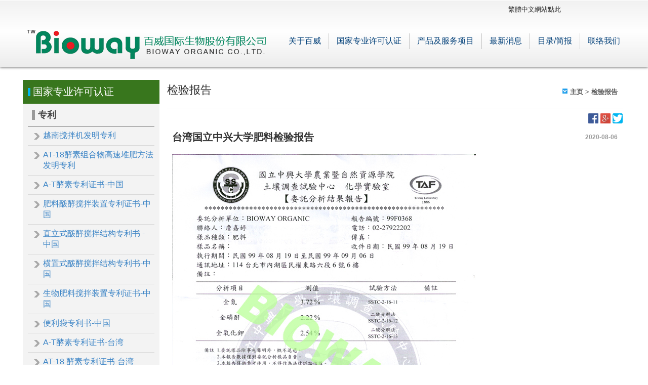

--- FILE ---
content_type: text/html; charset=UTF-8
request_url: https://www.bioway88.cn/page.php?menu_id=26&new_id=203
body_size: 9026
content:

<!DOCTYPE HTML>
<html>
<head><meta http-equiv="X-UA-Compatible" content="IE=edge,chrome=1" />
<!--IE=edge告訴IE使用最新的引擎渲染網頁，chrome=1則可以激活Chrome Frame，寫在第一行才有效？-->
<meta http-equiv="Content-Security-Policy" content="block-all-mixed-content"><!--所有非 HTTPS 資源都不允許加載-->
<meta charset="utf-8">
<meta http-equiv="content-language" content="zh-tw">
<meta name="keywords" content="" />
<meta name="description" content="" />
<meta name="viewport" content="width=device-width, initial-scale=1">
<meta property="og:image" content="https://www.bioway88.cn"/><title>台湾国立中兴大学肥料检验报告-百威國際生物股份有限公司</title>
<!--[if lt IE 9]><script src="http://html5shim.googlecode.com/svn/trunk/html5.js"></script><![endif]-->
<!--[if lt IE 9]><script src="js/css3-mediaqueries.js"></script><![endif]-->
<link rel="shortcut icon" type="image/png" href="/images/pc/favicon.png"/>
<link rel="stylesheet" type="text/css" href="/css/all.css" />
<link rel="stylesheet" type="text/css" href="/css_mod/all.css" />
<link rel="stylesheet" type="text/css" href="/css_mod/1200.css"/>
<link rel="stylesheet" type="text/css" href="/css_mod/768-1200.css"/>
<link rel="stylesheet" type="text/css" href="/css_mod/768.css" />
<link rel="stylesheet" type="text/css" href="/css_mod/language/cn_1200.css" />
<link rel="stylesheet" type="text/css" href="/css_mod/custom.php?ds_id=16" />
<link rel="stylesheet" type="text/css" href="/css_mod/custom768-1200.php?ds_id=16" />
<link rel="stylesheet" type="text/css" href="/css_mod/custom768.php?ds_id=16" />
<link rel="stylesheet" type="text/css" href="/css_mod/varcss.php?menu_id=26" />
<script type="text/javascript" src="/js/jquery-1.11.3.min.js"></script>
<!--1.9及2.0移除多項API，此為輔助外掛-->
<script type="text/JavaScript" src="/js/jquery-migrate-1.2.1.min.js"></script>
<link rel="stylesheet" href="/js/jquery-ui-1.10.3/jquery-ui.css">
<script type="text/JavaScript" src="/js/jquery-ui-1.10.3/jquery-ui.js"></script>
<script type="text/JavaScript" src="/js/jquery-ui-1.10.3/jquery.ui.datepicker-zh-TW.js"></script>
<!--jquery-ui多了可選時間的外掛-->
<link rel="stylesheet" href='/js/Timepicker-Addon-master/jquery-ui-timepicker-addon.css'>
<script type="text/javascript" src="/js/Timepicker-Addon-master/jquery-ui-timepicker-addon.js"></script>
<script type="text/javascript" src='/js/Timepicker-Addon-master/jquery-ui-sliderAccess.js'></script>
<script type="text/javascript" src="/js/Timepicker-Addon-master/jquery-ui-timepicker-zh-TW.js"></script>
<!--使jquery-ui支援觸控事件-->
<script type="text/javascript" src="/js/jquery-ui-1.10.3/jquery.ui.touch-punch.js"></script>
<!--jquery效果-->
<script type='text/javascript' src='/js/camera/scripts/jquery.easing.1.3.js'></script>
<!--MD5加密用-->
<script src="/js/crypto-js.js"></script>
<!--燈箱-->
<link rel="stylesheet" type="text/css" href="/js/Magnific-Popup/magnific-popup.css"/>
<script type="text/javascript" src="/js/Magnific-Popup/jquery.magnific-popup.min.js"></script>
<!--BANNER-->
<link rel='stylesheet' id='camera-css' href='/js/camera/css/camera.css' type='text/css' media='all'> 
<script type='text/javascript' src='/js/camera/scripts/camera.js'></script>
<!--手機版BANNER-->
<link rel="stylesheet" href="/js/swiper/swiper.css">
<script type="text/javascript" src="/js/swiper/swiper.min.js"></script>
<!--表單驗證-->
<link rel="stylesheet" type="text/css" media="screen" charset="utf-8" href="/js/validation/validationEngine.jquery.css"/> 
<script type="text/javascript" src="/js/validation/jquery.validationEngine_cn.js"></script> 
<script type="text/javascript" src="/js/validation/jquery.validationEngine.js"></script>
<!--jquery-form外掛-->
<script type="text/javascript" src="/js/jquery.form/jquery.form.min.js"></script> 
<!--地址套件-->
<script type="text/javascript" src="/js/TWzipcode/twzipcode-1.4.1.js"></script>
<!--下拉選單-->
<link rel="stylesheet" href="/js/superfish-master/superfish.css" media="screen">
<script type="text/javascript" src="/js/superfish-master/hoverIntent.js"></script>
<script type="text/javascript" src="/js/superfish-master/superfish.js"></script>
<!--倒數套件-->
<script type="text/javascript" src="/js/jquery.countdown-2.1.0/jquery.countdown.min.js"></script>
<!--滑動套件-->
<script type="text/javascript" src="/js/Elastislide/js/modernizr-custom.js"></script>
<link rel="stylesheet" type="text/css" href="/js/Elastislide/css/elastislide.css" />
<script type="text/javascript" src="/js/Elastislide/js/jquery.elastislide.js"></script>
<!--動畫套件-->
<link rel="stylesheet" type="text/css" href="/js/wow/animate.css">
<script type="text/javascript" src="/js/wow/wow.js"></script>
<!--流量統計-->
<!--自定義-->
<script type="text/javascript">
var menu_id = "26";
var root = "0";
var pd_id = "0";
var p_id = "0";
var err = "0";
var a_member_show = "0";
var m_direction = 1;

//提醒訊息
if(err != ""){
	switch (err){
	case "1":
	  alert("请先进行登录");
	  window.location="index.php";
	  break;
	case "2":
	  alert("您还未加入任何商品于购物车！");
	  break;
	case "3":
	  alert("您所浏览的商品已经下架！");
	  break;
	}
}

</script>
<script type="text/javascript" src="/js/main.js"></script>
<script type="text/javascript" src="/js/main_mod.js"></script></head>

<body style='cursor: auto;'>
  
  <div id="box"></div>
  
  <div class="wrapper">
    <div class="header" style='background-color: transparent;'>
      	  <div class="box_tr" box_id="35" sort="0" style="height: 10px; width: 1200px; border-bottom: 0px dashed rgb(0, 187, 235); border-right-width: 0px;"></div><div class="box_tr" box_id="31" sort="0" style="height: 33px; width: 1200px; border-bottom: 0px dashed rgb(0, 187, 235); border-right-width: 0px;"><div class="box_td" box_id="33" style="background-color: transparent; height: 100%; border-right: 0px dashed rgb(0, 187, 235); float: left; width: 1068px; border-bottom-width: 0px;" aria-disabled="false" sort="1"><div class="cell_v attr_text cke_editable" style="position: relative;"><div style="text-align: right;"><a data-cke-saved-href="http://bioway88.com" href="http://bioway88.com" style="pointer-events: none;">繁體中文網站點此</a></div></div></div><div class="box_td" box_id="34" style="background-color: transparent; height: 100%; border-right: 0px dashed rgb(0, 187, 235); float: left; width: 132px; border-bottom-width: 0px;" aria-disabled="true" sort="2"><div class="cell_v attr_code" code_id="11"><img src="../images/code.png"></div></div></div>  <div class="box_tr" box_id="22" sort="0" style="height: 89px; width: 1200px; border-bottom: 0px dashed rgb(0, 187, 235); border-right-width: 0px;"><div class="box_td" box_id="37" style="background-color: transparent; height: 100%; border-right: 0px dashed rgb(0, 187, 235); float: left; width: 504px; border-bottom-width: 0px;" aria-disabled="false" sort="1"><div class="cell_v attr_img" style="display:flex; justify-content:center; align-items:center;"><a href="index.php" target="_self" style="pointer-events: none;"><img src="/up_photo/moon-system/images/design/20200805161122_2676.png"></a><input name="img_type" type="hidden" value="url"><input name="img_url" type="hidden" value="index.php"><input name="img_target" type="hidden" value="_self"><input name="img_mail" type="hidden" value=""><input name="img_subject" type="hidden" value=""><input name="img_content" type="hidden" value=""></div></div><div class="box_td" box_id="36" style="background-color: transparent; height: 100%; border-right: 0px dashed rgb(0, 187, 235); float: left; width: 696px; border-bottom-width: 0px;" aria-disabled="true" sort="2"><div class="cell_v attr_menu" style="display: flex; justify-content: flex-end; align-items: center;" menu_list_id="1">
<script type="text/javascript">
$(function(){ 
  //下拉選單使用說明 http://users.tpg.com.au/j_birch/plugins/superfish/
  $('.menu_list').superfish({
	delay: 0, //出現與關閉速度
    cssArrows: false //三角箭頭開關
  });
  
  //增加第二層的箭頭
  $('.class2').prev('a').addClass("sf_arrow");

});
</script>

<ul class="menu_list sf-menu sf-js-enabled" style="touch-action: pan-y;">
      
    
  <li class="menu_li" style="border-left-color: rgb(195, 195, 195);">
    <a href="../page.php?menu_id=25" onmouseover="this.style.color='#666666'" onmouseout="this.style.color='rgb(0, 63, 120)'" style="color: rgb(0, 63, 120); pointer-events: none;" class="sf-with-ul">
	  关于百威      <h6></h6>
    </a>
    


	
	    <ul style="background-color: rgba(0, 0, 0, 0.9); display: none;">
              <li><a href="page.php?menu_id=25&amp;news_class2_id=48" onmouseover="this.style.color='#bcbcbc'" onmouseout="this.style.color='rgb(232, 232, 232)'" style="color: rgb(232, 232, 232); pointer-events: none;">经营者的话</a></li>
              <li><a href="page.php?menu_id=25&amp;news_class2_id=47" onmouseover="this.style.color='#bcbcbc'" onmouseout="this.style.color='rgb(232, 232, 232)'" style="color: rgb(232, 232, 232); pointer-events: none;">營運方针</a></li>
              <li><a href="page.php?menu_id=25&amp;news_class2_id=46" onmouseover="this.style.color='#bcbcbc'" onmouseout="this.style.color='rgb(232, 232, 232)'" style="color: rgb(232, 232, 232); pointer-events: none;">各国公司列表</a></li>
          </ul>
        
        



<!-- 兩層分類直接顯示
<ul>
  <li>
  <a href="page.php?menu_id=&pd_class2_id=" class="sf_arrow">aaa</a>
    <ul>
      <li><a href="page.php?menu_id=3&pd_class2_id=">aaaaaa</a></li>
    </ul>
  </li>
</ul>
-->

<!-- 一層分類直接顯示
<ul>
  <li><a href="page.php?menu_id=&pd_class2_id=">aaaaaa</a></li>
</ul>
-->  </li>
  
    
      
    
  <li class="menu_li" style="border-left-color: rgb(195, 195, 195);">
    <a href="../page.php?menu_id=26" onmouseover="this.style.color='#666666'" onmouseout="this.style.color='rgb(0, 63, 120)'" style="color: rgb(0, 63, 120); pointer-events: none;" class="sf-with-ul">
	  国家专业许可认证      <h6></h6>
    </a>
    


	
	    <ul style="background-color: rgba(0, 0, 0, 0.9); display: none;">
              <li><a href="page.php?menu_id=26&amp;news_class2_id=51" onmouseover="this.style.color='#bcbcbc'" onmouseout="this.style.color='rgb(232, 232, 232)'" style="color: rgb(232, 232, 232); pointer-events: none;">专利</a></li>
              <li><a href="page.php?menu_id=26&amp;news_class2_id=52" onmouseover="this.style.color='#bcbcbc'" onmouseout="this.style.color='rgb(232, 232, 232)'" style="color: rgb(232, 232, 232); pointer-events: none;">国家认证</a></li>
              <li><a href="page.php?menu_id=26&amp;news_class2_id=50" onmouseover="this.style.color='#bcbcbc'" onmouseout="this.style.color='rgb(232, 232, 232)'" style="color: rgb(232, 232, 232); pointer-events: none;">检验报告</a></li>
              <li><a href="page.php?menu_id=26&amp;news_class2_id=49" onmouseover="this.style.color='#bcbcbc'" onmouseout="this.style.color='rgb(232, 232, 232)'" style="color: rgb(232, 232, 232); pointer-events: none;">推荐函及证照</a></li>
          </ul>
        
        



<!-- 兩層分類直接顯示
<ul>
  <li>
  <a href="page.php?menu_id=&pd_class2_id=" class="sf_arrow">aaa</a>
    <ul>
      <li><a href="page.php?menu_id=3&pd_class2_id=">aaaaaa</a></li>
    </ul>
  </li>
</ul>
-->

<!-- 一層分類直接顯示
<ul>
  <li><a href="page.php?menu_id=&pd_class2_id=">aaaaaa</a></li>
</ul>
-->  </li>
  
    
      
    
  <li class="menu_li" style="border-left-color: rgb(195, 195, 195);">
    <a href="../page.php?menu_id=3" onmouseover="this.style.color='#666666'" onmouseout="this.style.color='rgb(0, 63, 120)'" style="color: rgb(0, 63, 120); pointer-events: none;" class="sf-with-ul">
	  产品及服务项目      <h6></h6>
    </a>
    

<ul style="background-color: rgba(0, 0, 0, 0.9); display: none;">
    <li><a href="page.php?menu_id=3&amp;pd_class_id=88&amp;mod=class" onmouseover="this.style.color='#bcbcbc'" onmouseout="this.style.color='rgb(232, 232, 232)'" style="color: rgb(232, 232, 232); pointer-events: none;" class="sf-with-ul sf_arrow">产品系列 (详细信息 请点选图标)</a>
  <ul class="class2" style="background-color: rgba(0, 0, 0, 0.9); display: none;"><li><a href="page.php?menu_id=3&amp;pd_class_id=55&amp;mod=class" onmouseover="this.style.color='#bcbcbc'" onmouseout="this.style.color='rgb(232, 232, 232)'" style="color: rgb(232, 232, 232); pointer-events: none;">高速系统酦酵槽</a></li><li><a href="page.php?menu_id=3&amp;pd_class_id=85&amp;mod=class" onmouseover="this.style.color='#bcbcbc'" onmouseout="this.style.color='rgb(232, 232, 232)'" style="color: rgb(232, 232, 232); pointer-events: none;">微生物菌种及菌种清单详细内容</a></li><li><a href="page.php?menu_id=3&amp;pd_class_id=84&amp;mod=class" onmouseover="this.style.color='#bcbcbc'" onmouseout="this.style.color='rgb(232, 232, 232)'" style="color: rgb(232, 232, 232); pointer-events: none;">有机肥料</a></li><li><a href="page.php?menu_id=3&amp;pd_class_id=91&amp;mod=class" onmouseover="this.style.color='#bcbcbc'" onmouseout="this.style.color='rgb(232, 232, 232)'" style="color: rgb(232, 232, 232); pointer-events: none;">各国实验设备</a></li><li><a href="page.php?menu_id=3&amp;pd_class_id=41&amp;mod=class" onmouseover="this.style.color='#bcbcbc'" onmouseout="this.style.color='rgb(232, 232, 232)'" style="color: rgb(232, 232, 232); pointer-events: none;">百威专利黏扣带</a></li><li><a href="page.php?menu_id=3&amp;pd_class_id=22&amp;mod=class" onmouseover="this.style.color='#bcbcbc'" onmouseout="this.style.color='rgb(232, 232, 232)'" style="color: rgb(232, 232, 232); pointer-events: none;">便利封口袋</a></li><li><a href="page.php?menu_id=3&amp;pd_class_id=92&amp;mod=class" onmouseover="this.style.color='#bcbcbc'" onmouseout="this.style.color='rgb(232, 232, 232)'" style="color: rgb(232, 232, 232); pointer-events: none;">代客检验</a></li></ul>  </li>
  </ul>




<!-- 兩層分類直接顯示
<ul>
  <li>
  <a href="page.php?menu_id=&pd_class2_id=" class="sf_arrow">aaa</a>
    <ul>
      <li><a href="page.php?menu_id=3&pd_class2_id=">aaaaaa</a></li>
    </ul>
  </li>
</ul>
-->

<!-- 一層分類直接顯示
<ul>
  <li><a href="page.php?menu_id=&pd_class2_id=">aaaaaa</a></li>
</ul>
-->  </li>
  
    
      
    
  <li class="menu_li" style="border-left-color: rgb(195, 195, 195);">
    <a href="../page.php?menu_id=2" onmouseover="this.style.color='#666666'" onmouseout="this.style.color='rgb(0, 63, 120)'" style="color: rgb(0, 63, 120); pointer-events: none;">
	  最新消息      <h6></h6>
    </a>
    





<!-- 兩層分類直接顯示
<ul>
  <li>
  <a href="page.php?menu_id=&pd_class2_id=" class="sf_arrow">aaa</a>
    <ul>
      <li><a href="page.php?menu_id=3&pd_class2_id=">aaaaaa</a></li>
    </ul>
  </li>
</ul>
-->

<!-- 一層分類直接顯示
<ul>
  <li><a href="page.php?menu_id=&pd_class2_id=">aaaaaa</a></li>
</ul>
-->  </li>
  
    
      
    
  <li class="menu_li" style="border-left-color: rgb(195, 195, 195);">
    <a href="../page.php?menu_id=19" onmouseover="this.style.color='#666666'" onmouseout="this.style.color='rgb(0, 63, 120)'" style="color: rgb(0, 63, 120); pointer-events: none;">
	  目录/简报      <h6></h6>
    </a>
    





<!-- 兩層分類直接顯示
<ul>
  <li>
  <a href="page.php?menu_id=&pd_class2_id=" class="sf_arrow">aaa</a>
    <ul>
      <li><a href="page.php?menu_id=3&pd_class2_id=">aaaaaa</a></li>
    </ul>
  </li>
</ul>
-->

<!-- 一層分類直接顯示
<ul>
  <li><a href="page.php?menu_id=&pd_class2_id=">aaaaaa</a></li>
</ul>
-->  </li>
  
    
      
    
  <li class="menu_li" style="border-left-color: rgb(195, 195, 195);">
    <a href="../page.php?menu_id=24" onmouseover="this.style.color='#666666'" onmouseout="this.style.color='rgb(0, 63, 120)'" style="color: rgb(0, 63, 120); pointer-events: none;" class="sf-with-ul">
	  联络我们      <h6></h6>
    </a>
    
<ul style="background-color: rgba(0, 0, 0, 0.9); display: none;">
    <li><a href="page.php?menu_id=24&amp;p_id=174" onmouseover="this.style.color='#bcbcbc'" onmouseout="this.style.color='rgb(232, 232, 232)'" style="color: rgb(232, 232, 232); pointer-events: none;">联络我们</a></li>
    <li><a href="page.php?menu_id=24&amp;p_id=178" onmouseover="this.style.color='#bcbcbc'" onmouseout="this.style.color='rgb(232, 232, 232)'" style="color: rgb(232, 232, 232); pointer-events: none;">股东</a></li>
  </ul>





<!-- 兩層分類直接顯示
<ul>
  <li>
  <a href="page.php?menu_id=&pd_class2_id=" class="sf_arrow">aaa</a>
    <ul>
      <li><a href="page.php?menu_id=3&pd_class2_id=">aaaaaa</a></li>
    </ul>
  </li>
</ul>
-->

<!-- 一層分類直接顯示
<ul>
  <li><a href="page.php?menu_id=&pd_class2_id=">aaaaaa</a></li>
</ul>
-->  </li>
  
    
  </ul></div></div></div>    </div>
    <div class="main" style=''>
    <div class="page" style="background-color: rgb(255, 255, 255);"><div id="links">
  
<div class="menu" style='background-color: rgb(243, 243, 243);'>
  <div class="title_menu_id_26 title_menu" style='color: rgb(255, 255, 255); background-color: rgb(56, 118, 29); background-image: url("/up_photo/images/design/list_title.png"); background-repeat: no-repeat; background-position: left top;'><span>国家专业许可认证</span></div>
          <div class="class">
        <div class="class1">
          <a href="page.php?menu_id=26&news_class2_id=51" onmouseover="this.style.color='#6fa8dc'" onmouseout="this.style.color='rgb(67, 67, 67)'" style='pointer-events: none; color: rgb(67, 67, 67); border-bottom-color: rgb(102, 102, 102); border-bottom-style: solid; background-image: url("/up_photo/images/design/list_img1.png"); background-repeat: no-repeat; background-color: transparent;'>
		  专利</a>
        </div>
        <div class="class2">
          
  <a href="page.php?menu_id=26&new_id=249" onmouseover="this.style.color='#ff9900'" onmouseout="this.style.color='rgb(61, 133, 198)'" style='color: rgb(61, 133, 198); border-bottom-color: rgb(217, 217, 217); border-bottom-style: solid; pointer-events: none; background-image: url("/up_photo/images/design/list_img2.png"); background-repeat: no-repeat;'>  
  越南搅拌机发明专利</a>
  <a href="page.php?menu_id=26&new_id=248" onmouseover="this.style.color='#ff9900'" onmouseout="this.style.color='rgb(61, 133, 198)'" style='color: rgb(61, 133, 198); border-bottom-color: rgb(217, 217, 217); border-bottom-style: solid; pointer-events: none; background-image: url("/up_photo/images/design/list_img2.png"); background-repeat: no-repeat;'>  
  AT-18酵素组合物高速堆肥方法发明专利</a>
  <a href="page.php?menu_id=26&new_id=223" onmouseover="this.style.color='#ff9900'" onmouseout="this.style.color='rgb(61, 133, 198)'" style='color: rgb(61, 133, 198); border-bottom-color: rgb(217, 217, 217); border-bottom-style: solid; pointer-events: none; background-image: url("/up_photo/images/design/list_img2.png"); background-repeat: no-repeat;'>  
  A-T酵素专利证书-中国</a>
  <a href="page.php?menu_id=26&new_id=189" onmouseover="this.style.color='#ff9900'" onmouseout="this.style.color='rgb(61, 133, 198)'" style='color: rgb(61, 133, 198); border-bottom-color: rgb(217, 217, 217); border-bottom-style: solid; pointer-events: none; background-image: url("/up_photo/images/design/list_img2.png"); background-repeat: no-repeat;'>  
  肥料酦酵搅拌装置专利证书-中国</a>
  <a href="page.php?menu_id=26&new_id=179" onmouseover="this.style.color='#ff9900'" onmouseout="this.style.color='rgb(61, 133, 198)'" style='color: rgb(61, 133, 198); border-bottom-color: rgb(217, 217, 217); border-bottom-style: solid; pointer-events: none; background-image: url("/up_photo/images/design/list_img2.png"); background-repeat: no-repeat;'>  
  直立式酦酵搅拌结构专利书 - 中国</a>
  <a href="page.php?menu_id=26&new_id=178" onmouseover="this.style.color='#ff9900'" onmouseout="this.style.color='rgb(61, 133, 198)'" style='color: rgb(61, 133, 198); border-bottom-color: rgb(217, 217, 217); border-bottom-style: solid; pointer-events: none; background-image: url("/up_photo/images/design/list_img2.png"); background-repeat: no-repeat;'>  
  横置式酦酵搅拌结构专利书-中国</a>
  <a href="page.php?menu_id=26&new_id=170" onmouseover="this.style.color='#ff9900'" onmouseout="this.style.color='rgb(61, 133, 198)'" style='color: rgb(61, 133, 198); border-bottom-color: rgb(217, 217, 217); border-bottom-style: solid; pointer-events: none; background-image: url("/up_photo/images/design/list_img2.png"); background-repeat: no-repeat;'>  
  生物肥料搅拌装置专利证书-中国</a>
  <a href="page.php?menu_id=26&new_id=182" onmouseover="this.style.color='#ff9900'" onmouseout="this.style.color='rgb(61, 133, 198)'" style='color: rgb(61, 133, 198); border-bottom-color: rgb(217, 217, 217); border-bottom-style: solid; pointer-events: none; background-image: url("/up_photo/images/design/list_img2.png"); background-repeat: no-repeat;'>  
  便利袋专利书-中国</a>
  <a href="page.php?menu_id=26&new_id=173" onmouseover="this.style.color='#ff9900'" onmouseout="this.style.color='rgb(61, 133, 198)'" style='color: rgb(61, 133, 198); border-bottom-color: rgb(217, 217, 217); border-bottom-style: solid; pointer-events: none; background-image: url("/up_photo/images/design/list_img2.png"); background-repeat: no-repeat;'>  
  A-T酵素专利证书-台湾</a>
  <a href="page.php?menu_id=26&new_id=172" onmouseover="this.style.color='#ff9900'" onmouseout="this.style.color='rgb(61, 133, 198)'" style='color: rgb(61, 133, 198); border-bottom-color: rgb(217, 217, 217); border-bottom-style: solid; pointer-events: none; background-image: url("/up_photo/images/design/list_img2.png"); background-repeat: no-repeat;'>  
  AT-18 酵素专利证书-台湾</a>
  <a href="page.php?menu_id=26&new_id=188" onmouseover="this.style.color='#ff9900'" onmouseout="this.style.color='rgb(61, 133, 198)'" style='color: rgb(61, 133, 198); border-bottom-color: rgb(217, 217, 217); border-bottom-style: solid; pointer-events: none; background-image: url("/up_photo/images/design/list_img2.png"); background-repeat: no-repeat;'>  
  肥料酦酵搅拌装置专利证书-台湾</a>
  <a href="page.php?menu_id=26&new_id=176" onmouseover="this.style.color='#ff9900'" onmouseout="this.style.color='rgb(61, 133, 198)'" style='color: rgb(61, 133, 198); border-bottom-color: rgb(217, 217, 217); border-bottom-style: solid; pointer-events: none; background-image: url("/up_photo/images/design/list_img2.png"); background-repeat: no-repeat;'>  
  直立式酦酵搅拌结构专利书-台湾</a>
  <a href="page.php?menu_id=26&new_id=175" onmouseover="this.style.color='#ff9900'" onmouseout="this.style.color='rgb(61, 133, 198)'" style='color: rgb(61, 133, 198); border-bottom-color: rgb(217, 217, 217); border-bottom-style: solid; pointer-events: none; background-image: url("/up_photo/images/design/list_img2.png"); background-repeat: no-repeat;'>  
  横置式酦酵搅拌结构专利书-台湾</a>
  <a href="page.php?menu_id=26&new_id=169" onmouseover="this.style.color='#ff9900'" onmouseout="this.style.color='rgb(61, 133, 198)'" style='color: rgb(61, 133, 198); border-bottom-color: rgb(217, 217, 217); border-bottom-style: solid; pointer-events: none; background-image: url("/up_photo/images/design/list_img2.png"); background-repeat: no-repeat;'>  
  生物肥料搅拌装置专利证书-台湾</a>
  <a href="page.php?menu_id=26&new_id=181" onmouseover="this.style.color='#ff9900'" onmouseout="this.style.color='rgb(61, 133, 198)'" style='color: rgb(61, 133, 198); border-bottom-color: rgb(217, 217, 217); border-bottom-style: solid; pointer-events: none; background-image: url("/up_photo/images/design/list_img2.png"); background-repeat: no-repeat;'>  
  便利袋专利书-台湾</a>
  <a href="page.php?menu_id=26&new_id=168" onmouseover="this.style.color='#ff9900'" onmouseout="this.style.color='rgb(61, 133, 198)'" style='color: rgb(61, 133, 198); border-bottom-color: rgb(217, 217, 217); border-bottom-style: solid; pointer-events: none; background-image: url("/up_photo/images/design/list_img2.png"); background-repeat: no-repeat;'>  
  生物肥料搅拌装置专利证书-越南</a>
  <a href="page.php?menu_id=26&new_id=185" onmouseover="this.style.color='#ff9900'" onmouseout="this.style.color='rgb(61, 133, 198)'" style='color: rgb(61, 133, 198); border-bottom-color: rgb(217, 217, 217); border-bottom-style: solid; pointer-events: none; background-image: url("/up_photo/images/design/list_img2.png"); background-repeat: no-repeat;'>  
  新加坡免封口袋专利证书(中文)</a>
  <a href="page.php?menu_id=26&new_id=186" onmouseover="this.style.color='#ff9900'" onmouseout="this.style.color='rgb(61, 133, 198)'" style='color: rgb(61, 133, 198); border-bottom-color: rgb(217, 217, 217); border-bottom-style: solid; pointer-events: none; background-image: url("/up_photo/images/design/list_img2.png"); background-repeat: no-repeat;'>  
  新加坡免封口袋专利证书(英文)</a>
  <a href="page.php?menu_id=26&new_id=180" onmouseover="this.style.color='#ff9900'" onmouseout="this.style.color='rgb(61, 133, 198)'" style='color: rgb(61, 133, 198); border-bottom-color: rgb(217, 217, 217); border-bottom-style: solid; pointer-events: none; background-image: url("/up_photo/images/design/list_img2.png"); background-repeat: no-repeat;'>  
  便利袋专利书-日本</a>
  <a href="page.php?menu_id=26&new_id=183" onmouseover="this.style.color='#ff9900'" onmouseout="this.style.color='rgb(61, 133, 198)'" style='color: rgb(61, 133, 198); border-bottom-color: rgb(217, 217, 217); border-bottom-style: solid; pointer-events: none; background-image: url("/up_photo/images/design/list_img2.png"); background-repeat: no-repeat;'>  
  百威专利书</a>
  <a href="page.php?menu_id=26&new_id=187" onmouseover="this.style.color='#ff9900'" onmouseout="this.style.color='rgb(61, 133, 198)'" style='color: rgb(61, 133, 198); border-bottom-color: rgb(217, 217, 217); border-bottom-style: solid; pointer-events: none; background-image: url("/up_photo/images/design/list_img2.png"); background-repeat: no-repeat;'>  
  大陆/越南/台湾肥料发酵搅拌装型新型专利</a>
  
        </div>
       </div>
           <div class="class">
        <div class="class1">
          <a href="page.php?menu_id=26&news_class2_id=52" onmouseover="this.style.color='#6fa8dc'" onmouseout="this.style.color='rgb(67, 67, 67)'" style='pointer-events: none; color: rgb(67, 67, 67); border-bottom-color: rgb(102, 102, 102); border-bottom-style: solid; background-image: url("/up_photo/images/design/list_img1.png"); background-repeat: no-repeat; background-color: transparent;'>
		  国家认证</a>
        </div>
        <div class="class2">
          
  <a href="page.php?menu_id=26&new_id=259" onmouseover="this.style.color='#ff9900'" onmouseout="this.style.color='rgb(61, 133, 198)'" style='color: rgb(61, 133, 198); border-bottom-color: rgb(217, 217, 217); border-bottom-style: solid; pointer-events: none; background-image: url("/up_photo/images/design/list_img2.png"); background-repeat: no-repeat;'>  
  经济部智财局[使用AT-6酵素组合物的六小时高速发酵装置]核准处分书</a>
  <a href="page.php?menu_id=26&new_id=151" onmouseover="this.style.color='#ff9900'" onmouseout="this.style.color='rgb(61, 133, 198)'" style='color: rgb(61, 133, 198); border-bottom-color: rgb(217, 217, 217); border-bottom-style: solid; pointer-events: none; background-image: url("/up_photo/images/design/list_img2.png"); background-repeat: no-repeat;'>  
  国家ISO认证-2015-中文版</a>
  <a href="page.php?menu_id=26&new_id=150" onmouseover="this.style.color='#ff9900'" onmouseout="this.style.color='rgb(61, 133, 198)'" style='color: rgb(61, 133, 198); border-bottom-color: rgb(217, 217, 217); border-bottom-style: solid; pointer-events: none; background-image: url("/up_photo/images/design/list_img2.png"); background-repeat: no-repeat;'>  
  国家ISO认证-2015-英文版</a>
  <a href="page.php?menu_id=26&new_id=160" onmouseover="this.style.color='#ff9900'" onmouseout="this.style.color='rgb(61, 133, 198)'" style='color: rgb(61, 133, 198); border-bottom-color: rgb(217, 217, 217); border-bottom-style: solid; pointer-events: none; background-image: url("/up_photo/images/design/list_img2.png"); background-repeat: no-repeat;'>  
  国家ISO认证-2008-中文版</a>
  <a href="page.php?menu_id=26&new_id=159" onmouseover="this.style.color='#ff9900'" onmouseout="this.style.color='rgb(61, 133, 198)'" style='color: rgb(61, 133, 198); border-bottom-color: rgb(217, 217, 217); border-bottom-style: solid; pointer-events: none; background-image: url("/up_photo/images/design/list_img2.png"); background-repeat: no-repeat;'>  
  国家ISO认证-2008-英文版</a>
  <a href="page.php?menu_id=26&new_id=167" onmouseover="this.style.color='#ff9900'" onmouseout="this.style.color='rgb(61, 133, 198)'" style='color: rgb(61, 133, 198); border-bottom-color: rgb(217, 217, 217); border-bottom-style: solid; pointer-events: none; background-image: url("/up_photo/images/design/list_img2.png"); background-repeat: no-repeat;'>  
  美国USA-18小时证明</a>
  <a href="page.php?menu_id=26&new_id=166" onmouseover="this.style.color='#ff9900'" onmouseout="this.style.color='rgb(61, 133, 198)'" style='color: rgb(61, 133, 198); border-bottom-color: rgb(217, 217, 217); border-bottom-style: solid; pointer-events: none; background-image: url("/up_photo/images/design/list_img2.png"); background-repeat: no-repeat;'>  
  美国USDA有机肥料进口</a>
  <a href="page.php?menu_id=26&new_id=165" onmouseover="this.style.color='#ff9900'" onmouseout="this.style.color='rgb(61, 133, 198)'" style='color: rgb(61, 133, 198); border-bottom-color: rgb(217, 217, 217); border-bottom-style: solid; pointer-events: none; background-image: url("/up_photo/images/design/list_img2.png"); background-repeat: no-repeat;'>  
  OBU-公司执照</a>
  <a href="page.php?menu_id=26&new_id=163" onmouseover="this.style.color='#ff9900'" onmouseout="this.style.color='rgb(61, 133, 198)'" style='color: rgb(61, 133, 198); border-bottom-color: rgb(217, 217, 217); border-bottom-style: solid; pointer-events: none; background-image: url("/up_photo/images/design/list_img2.png"); background-repeat: no-repeat;'>  
  OBU境外公司执照</a>
  <a href="page.php?menu_id=26&new_id=162" onmouseover="this.style.color='#ff9900'" onmouseout="this.style.color='rgb(61, 133, 198)'" style='color: rgb(61, 133, 198); border-bottom-color: rgb(217, 217, 217); border-bottom-style: solid; pointer-events: none; background-image: url("/up_photo/images/design/list_img2.png"); background-repeat: no-repeat;'>  
  美国百威公司执照</a>
  <a href="page.php?menu_id=26&new_id=157" onmouseover="this.style.color='#ff9900'" onmouseout="this.style.color='rgb(61, 133, 198)'" style='color: rgb(61, 133, 198); border-bottom-color: rgb(217, 217, 217); border-bottom-style: solid; pointer-events: none; background-image: url("/up_photo/images/design/list_img2.png"); background-repeat: no-repeat;'>  
  BIOWAY ORGANIC INC商标</a>
  <a href="page.php?menu_id=26&new_id=156" onmouseover="this.style.color='#ff9900'" onmouseout="this.style.color='rgb(61, 133, 198)'" style='color: rgb(61, 133, 198); border-bottom-color: rgb(217, 217, 217); border-bottom-style: solid; pointer-events: none; background-image: url("/up_photo/images/design/list_img2.png"); background-repeat: no-repeat;'>  
  TW BIOWAY商标</a>
  <a href="page.php?menu_id=26&new_id=155" onmouseover="this.style.color='#ff9900'" onmouseout="this.style.color='rgb(61, 133, 198)'" style='color: rgb(61, 133, 198); border-bottom-color: rgb(217, 217, 217); border-bottom-style: solid; pointer-events: none; background-image: url("/up_photo/images/design/list_img2.png"); background-repeat: no-repeat;'>  
  美国百威公司执照 (一)</a>
  <a href="page.php?menu_id=26&new_id=154" onmouseover="this.style.color='#ff9900'" onmouseout="this.style.color='rgb(61, 133, 198)'" style='color: rgb(61, 133, 198); border-bottom-color: rgb(217, 217, 217); border-bottom-style: solid; pointer-events: none; background-image: url("/up_photo/images/design/list_img2.png"); background-repeat: no-repeat;'>  
  美国百威公司认证函</a>
  <a href="page.php?menu_id=26&new_id=153" onmouseover="this.style.color='#ff9900'" onmouseout="this.style.color='rgb(61, 133, 198)'" style='color: rgb(61, 133, 198); border-bottom-color: rgb(217, 217, 217); border-bottom-style: solid; pointer-events: none; background-image: url("/up_photo/images/design/list_img2.png"); background-repeat: no-repeat;'>  
  美国百威公司证明书</a>
  <a href="page.php?menu_id=26&new_id=152" onmouseover="this.style.color='#ff9900'" onmouseout="this.style.color='rgb(61, 133, 198)'" style='color: rgb(61, 133, 198); border-bottom-color: rgb(217, 217, 217); border-bottom-style: solid; pointer-events: none; background-image: url("/up_photo/images/design/list_img2.png"); background-repeat: no-repeat;'>  
  美国百威公司股票</a>
  <a href="page.php?menu_id=26&new_id=161" onmouseover="this.style.color='#ff9900'" onmouseout="this.style.color='rgb(61, 133, 198)'" style='color: rgb(61, 133, 198); border-bottom-color: rgb(217, 217, 217); border-bottom-style: solid; pointer-events: none; background-image: url("/up_photo/images/design/list_img2.png"); background-repeat: no-repeat;'>  
  福建百威核准通知书</a>
  
        </div>
       </div>
           <div class="class">
        <div class="class1">
          <a href="page.php?menu_id=26&news_class2_id=50" onmouseover="this.style.color='#6fa8dc'" onmouseout="this.style.color='rgb(67, 67, 67)'" style='pointer-events: none; color: rgb(67, 67, 67); border-bottom-color: rgb(102, 102, 102); border-bottom-style: solid; background-image: url("/up_photo/images/design/list_img1.png"); background-repeat: no-repeat; background-color: transparent;'>
		  检验报告</a>
        </div>
        <div class="class2">
          
  <a href="page.php?menu_id=26&new_id=250" onmouseover="this.style.color='#ff9900'" onmouseout="this.style.color='rgb(61, 133, 198)'" style='color: rgb(61, 133, 198); border-bottom-color: rgb(217, 217, 217); border-bottom-style: solid; pointer-events: none; background-image: url("/up_photo/images/design/list_img2.png"); background-repeat: no-repeat;'>  
  西安有机肥料检测报告</a>
  <a href="page.php?menu_id=26&new_id=244" onmouseover="this.style.color='#ff9900'" onmouseout="this.style.color='rgb(61, 133, 198)'" style='color: rgb(61, 133, 198); border-bottom-color: rgb(217, 217, 217); border-bottom-style: solid; pointer-events: none; background-image: url("/up_photo/images/design/list_img2.png"); background-repeat: no-repeat;'>  
  屏东科技大学禽粪检验报告</a>
  <a href="page.php?menu_id=26&new_id=243" onmouseover="this.style.color='#ff9900'" onmouseout="this.style.color='rgb(61, 133, 198)'" style='color: rgb(61, 133, 198); border-bottom-color: rgb(217, 217, 217); border-bottom-style: solid; pointer-events: none; background-image: url("/up_photo/images/design/list_img2.png"); background-repeat: no-repeat;'>  
  屏东科技大学豆粕检验报告</a>
  <a href="page.php?menu_id=26&new_id=216" onmouseover="this.style.color='#ff9900'" onmouseout="this.style.color='rgb(61, 133, 198)'" style='color: rgb(61, 133, 198); border-bottom-color: rgb(217, 217, 217); border-bottom-style: solid; pointer-events: none; background-image: url("/up_photo/images/design/list_img2.png"); background-repeat: no-repeat;'>  
  河南省百恩信检验技术(检验报告)</a>
  <a href="page.php?menu_id=26&new_id=214" onmouseover="this.style.color='#ff9900'" onmouseout="this.style.color='rgb(61, 133, 198)'" style='color: rgb(61, 133, 198); border-bottom-color: rgb(217, 217, 217); border-bottom-style: solid; pointer-events: none; background-image: url("/up_photo/images/design/list_img2.png"); background-repeat: no-repeat;'>  
  SGS 有机肥料检测报告(结杆/稻杆/麦杆)</a>
  <a href="page.php?menu_id=26&new_id=211" onmouseover="this.style.color='#ff9900'" onmouseout="this.style.color='rgb(61, 133, 198)'" style='color: rgb(61, 133, 198); border-bottom-color: rgb(217, 217, 217); border-bottom-style: solid; pointer-events: none; background-image: url("/up_photo/images/design/list_img2.png"); background-repeat: no-repeat;'>  
  青海楠迦肥料检验报告</a>
  <a href="page.php?menu_id=26&new_id=210" onmouseover="this.style.color='#ff9900'" onmouseout="this.style.color='rgb(61, 133, 198)'" style='color: rgb(61, 133, 198); border-bottom-color: rgb(217, 217, 217); border-bottom-style: solid; pointer-events: none; background-image: url("/up_photo/images/design/list_img2.png"); background-repeat: no-repeat;'>  
  SGS发电后的猪粪检验报告</a>
  <a href="page.php?menu_id=26&new_id=209" onmouseover="this.style.color='#ff9900'" onmouseout="this.style.color='rgb(61, 133, 198)'" style='color: rgb(61, 133, 198); border-bottom-color: rgb(217, 217, 217); border-bottom-style: solid; pointer-events: none; background-image: url("/up_photo/images/design/list_img2.png"); background-repeat: no-repeat;'>  
  SGS农药定量分析检验报告</a>
  <a href="page.php?menu_id=26&new_id=198" onmouseover="this.style.color='#ff9900'" onmouseout="this.style.color='rgb(61, 133, 198)'" style='color: rgb(61, 133, 198); border-bottom-color: rgb(217, 217, 217); border-bottom-style: solid; pointer-events: none; background-image: url("/up_photo/images/design/list_img2.png"); background-repeat: no-repeat;'>  
  中国农业监督检验报告</a>
  <a href="page.php?menu_id=26&new_id=208" onmouseover="this.style.color='#ff9900'" onmouseout="this.style.color='rgb(61, 133, 198)'" style='color: rgb(61, 133, 198); border-bottom-color: rgb(217, 217, 217); border-bottom-style: solid; pointer-events: none; background-image: url("/up_photo/images/design/list_img2.png"); background-repeat: no-repeat;'>  
  中国科技学院微生物研究所检测报告</a>
  <a href="page.php?menu_id=26&new_id=200" onmouseover="this.style.color='#ff9900'" onmouseout="this.style.color='rgb(61, 133, 198)'" style='color: rgb(61, 133, 198); border-bottom-color: rgb(217, 217, 217); border-bottom-style: solid; pointer-events: none; background-image: url("/up_photo/images/design/list_img2.png"); background-repeat: no-repeat;'>  
  中国产品质量检验报告-有机肥1号</a>
  <a href="page.php?menu_id=26&new_id=199" onmouseover="this.style.color='#ff9900'" onmouseout="this.style.color='rgb(61, 133, 198)'" style='color: rgb(61, 133, 198); border-bottom-color: rgb(217, 217, 217); border-bottom-style: solid; pointer-events: none; background-image: url("/up_photo/images/design/list_img2.png"); background-repeat: no-repeat;'>  
  中国产品质量检验报告-有机肥2号</a>
  <a href="page.php?menu_id=26&new_id=206" onmouseover="this.style.color='#ff9900'" onmouseout="this.style.color='rgb(61, 133, 198)'" style='color: rgb(61, 133, 198); border-bottom-color: rgb(217, 217, 217); border-bottom-style: solid; pointer-events: none; background-image: url("/up_photo/images/design/list_img2.png"); background-repeat: no-repeat;'>  
  新加坡农业检验报告</a>
  <a href="page.php?menu_id=26&new_id=205" onmouseover="this.style.color='#ff9900'" onmouseout="this.style.color='rgb(61, 133, 198)'" style='color: rgb(61, 133, 198); border-bottom-color: rgb(217, 217, 217); border-bottom-style: solid; pointer-events: none; background-image: url("/up_photo/images/design/list_img2.png"); background-repeat: no-repeat;'>  
  台湾百威黏扣带SGS检验报告-2020年</a>
  <a href="page.php?menu_id=26&new_id=204" onmouseover="this.style.color='#ff9900'" onmouseout="this.style.color='rgb(61, 133, 198)'" style='color: rgb(61, 133, 198); border-bottom-color: rgb(217, 217, 217); border-bottom-style: solid; pointer-events: none; background-image: url("/up_photo/images/design/list_img2.png"); background-repeat: no-repeat;'>  
  台湾百威黏扣带SGS检验报告-2010年</a>
  <a href="page.php?menu_id=26&new_id=203" onmouseover="this.style.color='#ff9900'" onmouseout="this.style.color='rgb(61, 133, 198)'" style='color: rgb(61, 133, 198); border-bottom-color: rgb(217, 217, 217); border-bottom-style: solid; pointer-events: none; background-image: url("/up_photo/images/design/list_img2.png"); background-repeat: no-repeat;'>  
  台湾国立中兴大学肥料检验报告</a>
  <a href="page.php?menu_id=26&new_id=201" onmouseover="this.style.color='#ff9900'" onmouseout="this.style.color='rgb(61, 133, 198)'" style='color: rgb(61, 133, 198); border-bottom-color: rgb(217, 217, 217); border-bottom-style: solid; pointer-events: none; background-image: url("/up_photo/images/design/list_img2.png"); background-repeat: no-repeat;'>  
  台湾经济部标准检验报告</a>
  <a href="page.php?menu_id=26&new_id=207" onmouseover="this.style.color='#ff9900'" onmouseout="this.style.color='rgb(61, 133, 198)'" style='color: rgb(61, 133, 198); border-bottom-color: rgb(217, 217, 217); border-bottom-style: solid; pointer-events: none; background-image: url("/up_photo/images/design/list_img2.png"); background-repeat: no-repeat;'>  
  宜兰大学实验证明(英文)</a>
  <a href="page.php?menu_id=26&new_id=213" onmouseover="this.style.color='#ff9900'" onmouseout="this.style.color='rgb(61, 133, 198)'" style='color: rgb(61, 133, 198); border-bottom-color: rgb(217, 217, 217); border-bottom-style: solid; pointer-events: none; background-image: url("/up_photo/images/design/list_img2.png"); background-repeat: no-repeat;'>  
  行政院农委会桃园区农业改良场检测报告</a>
  <a href="page.php?menu_id=26&new_id=196" onmouseover="this.style.color='#ff9900'" onmouseout="this.style.color='rgb(61, 133, 198)'" style='color: rgb(61, 133, 198); border-bottom-color: rgb(217, 217, 217); border-bottom-style: solid; pointer-events: none; background-image: url("/up_photo/images/design/list_img2.png"); background-repeat: no-repeat;'>  
  美国USA-18小时证明</a>
  <a href="page.php?menu_id=26&new_id=194" onmouseover="this.style.color='#ff9900'" onmouseout="this.style.color='rgb(61, 133, 198)'" style='color: rgb(61, 133, 198); border-bottom-color: rgb(217, 217, 217); border-bottom-style: solid; pointer-events: none; background-image: url("/up_photo/images/design/list_img2.png"); background-repeat: no-repeat;'>  
  美国农业加州大学研究报告书</a>
  <a href="page.php?menu_id=26&new_id=193" onmouseover="this.style.color='#ff9900'" onmouseout="this.style.color='rgb(61, 133, 198)'" style='color: rgb(61, 133, 198); border-bottom-color: rgb(217, 217, 217); border-bottom-style: solid; pointer-events: none; background-image: url("/up_photo/images/design/list_img2.png"); background-repeat: no-repeat;'>  
  美国USDA有机肥料进口</a>
  <a href="page.php?menu_id=26&new_id=192" onmouseover="this.style.color='#ff9900'" onmouseout="this.style.color='rgb(61, 133, 198)'" style='color: rgb(61, 133, 198); border-bottom-color: rgb(217, 217, 217); border-bottom-style: solid; pointer-events: none; background-image: url("/up_photo/images/design/list_img2.png"); background-repeat: no-repeat;'>  
  经济部生物技术开发中心检验报告</a>
  <a href="page.php?menu_id=26&new_id=190" onmouseover="this.style.color='#ff9900'" onmouseout="this.style.color='rgb(61, 133, 198)'" style='color: rgb(61, 133, 198); border-bottom-color: rgb(217, 217, 217); border-bottom-style: solid; pointer-events: none; background-image: url("/up_photo/images/design/list_img2.png"); background-repeat: no-repeat;'>  
  黑龙江密山市有机肥检验报告</a>
  
        </div>
       </div>
           <div class="class">
        <div class="class1">
          <a href="page.php?menu_id=26&news_class2_id=49" onmouseover="this.style.color='#6fa8dc'" onmouseout="this.style.color='rgb(67, 67, 67)'" style='pointer-events: none; color: rgb(67, 67, 67); border-bottom-color: rgb(102, 102, 102); border-bottom-style: solid; background-image: url("/up_photo/images/design/list_img1.png"); background-repeat: no-repeat; background-color: transparent;'>
		  推荐函及证照</a>
        </div>
        <div class="class2">
          
  <a href="page.php?menu_id=26&new_id=222" onmouseover="this.style.color='#ff9900'" onmouseout="this.style.color='rgb(61, 133, 198)'" style='color: rgb(61, 133, 198); border-bottom-color: rgb(217, 217, 217); border-bottom-style: solid; pointer-events: none; background-image: url("/up_photo/images/design/list_img2.png"); background-repeat: no-repeat;'>  
  合格证书</a>
  <a href="page.php?menu_id=26&new_id=220" onmouseover="this.style.color='#ff9900'" onmouseout="this.style.color='rgb(61, 133, 198)'" style='color: rgb(61, 133, 198); border-bottom-color: rgb(217, 217, 217); border-bottom-style: solid; pointer-events: none; background-image: url("/up_photo/images/design/list_img2.png"); background-repeat: no-repeat;'>  
  法律顾问证书</a>
  <a href="page.php?menu_id=26&new_id=219" onmouseover="this.style.color='#ff9900'" onmouseout="this.style.color='rgb(61, 133, 198)'" style='color: rgb(61, 133, 198); border-bottom-color: rgb(217, 217, 217); border-bottom-style: solid; pointer-events: none; background-image: url("/up_photo/images/design/list_img2.png"); background-repeat: no-repeat;'>  
  推荐函</a>
  
        </div>
       </div>
       <div class="down"></div>
</div>

</div>

<div id="content"><!-- 標頭 -->
<div class="title_menu_id_26" id="title_menu">
  <span>检验报告</span>
  <!-- 分類單元名稱 -->
  <div class="title_name">
    <a href="index.php">主页</a> > 检验报告  </div>
</div>

<!-- 分享條 -->
<div class="web_share">
   <div class="sh_facebook"></div>
   <div class="sh_googleplus"></div>
   <div class="sh_twitter"></div>
   <div class="sh_line"></div>
</div>

<!-- 內容 -->
<div class="content">
  
  <div class="news_title">台湾国立中兴大学肥料检验报告    <div class="news_date">2020-08-06</div>
  </div>
  <div class="news_content">
  <img alt="" src="/up_photo/moon-system/images/report/10.jpg" style="width: 600px; height: 832px;" />  </div>
  <div class="back"><a href="javascript:onclick=history.go(-1)">〈 回上一页</a></div>
</div>

<!-- 底 -->
<div class="bottom"></div>

<!-- 關閉連線 -->
</div></div>    </div>
    <div class="footer" style='background-color: rgb(102, 162, 0);'><div class="box_tr" box_id="3" sort="0" style="height: 235px; width: 1200px; border-bottom: 0px dashed rgb(0, 187, 235); border-right-width: 0px;" id="select"><div class="cell_v attr_text cke_editable" style="position: relative;"><div style="text-align: center;">​​<br><span style="color:#FFFFFF;">客服专线 : (8862)-2792-2202 | 传真 : (8862)2792-3802<br>大陆手机 : 137-0189-7460<br>E-mail : ak88@ms79.hinet.net<br>地址 : (114)台北市民权东路六段180巷6号6楼<br><br><span style="font-size:16px;"><strong>高雄办公室</strong></span>
<br>电话 : (07)-350-1817
<br>地址 : (813)高雄市左营区博爱四路12号12楼</span><span style="color:#FFFFFF;"><br>​<br>Copyright © 20220 百威国际生物股份有限公司. All rights reserved.&nbsp;</span></div><div style="text-align: center;"><span style="color:#FFFFFF;">&nbsp;</span><a data-cke-saved-href="https://moon-d.com/" href="https://moon-d.com/" style="color: rgb(255, 255, 255); text-decoration: none; pointer-events: none;" target="_blank"><span>网页设计by月光创意</span></a></div></div></div></div>
  
  </div>

  <!--手機選單-->
  <div class="m_menu_icon"></div>
  <div class="m_menu_box" style="background-color:#F0F0F0">
    <div class="m_menu_nav">
<a href="index.php" class="nav" style="color:#4F4F4F;border-bottom-color:#CBCBCB;">主页</a>

  <a href="../page.php?menu_id=25" class="nav" style="color:#4F4F4F;border-bottom-color:#CBCBCB;"><div class="arrow" style="background-color:#E3E3E3"></div>关于百威</a>
  



  		
				
    <ul class="nav_class" style="background-color:#E3E3E3">
             <li style="border-bottom-color:#CBCBCB;"><a href="page.php?menu_id=25&news_class2_id=53" style="color:#4F4F4F">经营者简介</a>
			 </li>
			 
			 			 
             <li style="border-bottom-color:#CBCBCB;"><a href="page.php?menu_id=25&news_class2_id=48" style="color:#4F4F4F">经营者的话</a>
			 </li>
			 
			 			 
             <li style="border-bottom-color:#CBCBCB;"><a href="page.php?menu_id=25&news_class2_id=47" style="color:#4F4F4F">營運方针</a>
			 </li>
			 
			 			 
             <li style="border-bottom-color:#CBCBCB;"><a href="page.php?menu_id=25&news_class2_id=46" style="color:#4F4F4F">各国公司列表</a>
			 </li>
			 
			 <div class="class2" style="border-bottom-color:#CBCBCB"><a href="page.php?menu_id=25&new_id=107" style="color:#4F4F4F">越南百威</a></div><div class="class2" style="border-bottom-color:#CBCBCB"><a href="page.php?menu_id=25&new_id=130" style="color:#4F4F4F">越南百威厂</a></div><div class="class2" style="border-bottom-color:#CBCBCB"><a href="page.php?menu_id=25&new_id=132" style="color:#4F4F4F">越南百威一厂</a></div><div class="class2" style="border-bottom-color:#CBCBCB"><a href="page.php?menu_id=25&new_id=133" style="color:#4F4F4F">越南百威三厂</a></div><div class="class2" style="border-bottom-color:#CBCBCB"><a href="page.php?menu_id=25&new_id=134" style="color:#4F4F4F">越南百威九厂</a></div><div class="class2" style="border-bottom-color:#CBCBCB"><a href="page.php?menu_id=25&new_id=109" style="color:#4F4F4F">大陆一厂</a></div><div class="class2" style="border-bottom-color:#CBCBCB"><a href="page.php?menu_id=25&new_id=110" style="color:#4F4F4F">大陆二厂</a></div><div class="class2" style="border-bottom-color:#CBCBCB"><a href="page.php?menu_id=25&new_id=112" style="color:#4F4F4F">大陆三厂</a></div><div class="class2" style="border-bottom-color:#CBCBCB"><a href="page.php?menu_id=25&new_id=113" style="color:#4F4F4F">大陆四厂</a></div><div class="class2" style="border-bottom-color:#CBCBCB"><a href="page.php?menu_id=25&new_id=114" style="color:#4F4F4F">大陆五厂</a></div><div class="class2" style="border-bottom-color:#CBCBCB"><a href="page.php?menu_id=25&new_id=115" style="color:#4F4F4F">大陆六厂</a></div><div class="class2" style="border-bottom-color:#CBCBCB"><a href="page.php?menu_id=25&new_id=118" style="color:#4F4F4F">大陆七厂</a></div><div class="class2" style="border-bottom-color:#CBCBCB"><a href="page.php?menu_id=25&new_id=119" style="color:#4F4F4F">大陆八厂</a></div><div class="class2" style="border-bottom-color:#CBCBCB"><a href="page.php?menu_id=25&new_id=122" style="color:#4F4F4F">大陆九厂</a></div><div class="class2" style="border-bottom-color:#CBCBCB"><a href="page.php?menu_id=25&new_id=123" style="color:#4F4F4F">大陆十厂</a></div><div class="class2" style="border-bottom-color:#CBCBCB"><a href="page.php?menu_id=25&new_id=124" style="color:#4F4F4F">大陆十一厂</a></div><div class="class2" style="border-bottom-color:#CBCBCB"><a href="page.php?menu_id=25&new_id=125" style="color:#4F4F4F">大陆十二厂</a></div><div class="class2" style="border-bottom-color:#CBCBCB"><a href="page.php?menu_id=25&new_id=238" style="color:#4F4F4F">大陆十五厂</a></div><div class="class2" style="border-bottom-color:#CBCBCB"><a href="page.php?menu_id=25&new_id=231" style="color:#4F4F4F">大陆黑龙江1</a></div><div class="class2" style="border-bottom-color:#CBCBCB"><a href="page.php?menu_id=25&new_id=142" style="color:#4F4F4F">新建 河南厂1</a></div><div class="class2" style="border-bottom-color:#CBCBCB"><a href="page.php?menu_id=25&new_id=143" style="color:#4F4F4F">新建 河南厂2</a></div><div class="class2" style="border-bottom-color:#CBCBCB"><a href="page.php?menu_id=25&new_id=146" style="color:#4F4F4F">新建 河南厂3</a></div><div class="class2" style="border-bottom-color:#CBCBCB"><a href="page.php?menu_id=25&new_id=128" style="color:#4F4F4F">马来西亚</a></div><div class="class2" style="border-bottom-color:#CBCBCB"><a href="page.php?menu_id=25&new_id=129" style="color:#4F4F4F">马来西亚二、三厂</a></div><div class="class2" style="border-bottom-color:#CBCBCB"><a href="page.php?menu_id=25&new_id=148" style="color:#4F4F4F">柬埔寨第一厂</a></div><div class="class2" style="border-bottom-color:#CBCBCB"><a href="page.php?menu_id=25&new_id=136" style="color:#4F4F4F">泰国厂</a></div><div class="class2" style="border-bottom-color:#CBCBCB"><a href="page.php?menu_id=25&new_id=135" style="color:#4F4F4F">印尼厂</a></div><div class="class2" style="border-bottom-color:#CBCBCB"><a href="page.php?menu_id=25&new_id=229" style="color:#4F4F4F">印度厂</a></div><div class="class2" style="border-bottom-color:#CBCBCB"><a href="page.php?menu_id=25&new_id=137" style="color:#4F4F4F">台湾霧峰厂</a></div><div class="class2" style="border-bottom-color:#CBCBCB"><a href="page.php?menu_id=25&new_id=139" style="color:#4F4F4F">台湾大园厂</a></div><div class="class2" style="border-bottom-color:#CBCBCB"><a href="page.php?menu_id=25&new_id=140" style="color:#4F4F4F">台湾高雄厂</a></div><div class="class2" style="border-bottom-color:#CBCBCB"><a href="page.php?menu_id=25&new_id=141" style="color:#4F4F4F">机器图片与机器制造过程</a></div>			 
          </ul>
		
				
    
  	



  <a href="../page.php?menu_id=26" class="nav" style="color:#4F4F4F;border-bottom-color:#CBCBCB;"><div class="arrow" style="background-color:#E3E3E3"></div>国家专业许可认证</a>
  



  		
				
    <ul class="nav_class" style="background-color:#E3E3E3">
             <li style="border-bottom-color:#CBCBCB;"><a href="page.php?menu_id=26&news_class2_id=51" style="color:#4F4F4F">专利</a>
			 </li>
			 
			 <div class="class2" style="border-bottom-color:#CBCBCB"><a href="page.php?menu_id=26&new_id=249" style="color:#4F4F4F">越南搅拌机发明专利</a></div><div class="class2" style="border-bottom-color:#CBCBCB"><a href="page.php?menu_id=26&new_id=248" style="color:#4F4F4F">AT-18酵素组合物高速堆肥方法发明专利</a></div><div class="class2" style="border-bottom-color:#CBCBCB"><a href="page.php?menu_id=26&new_id=223" style="color:#4F4F4F">A-T酵素专利证书-中国</a></div><div class="class2" style="border-bottom-color:#CBCBCB"><a href="page.php?menu_id=26&new_id=189" style="color:#4F4F4F">肥料酦酵搅拌装置专利证书-中国</a></div><div class="class2" style="border-bottom-color:#CBCBCB"><a href="page.php?menu_id=26&new_id=179" style="color:#4F4F4F">直立式酦酵搅拌结构专利书 - 中国</a></div><div class="class2" style="border-bottom-color:#CBCBCB"><a href="page.php?menu_id=26&new_id=178" style="color:#4F4F4F">横置式酦酵搅拌结构专利书-中国</a></div><div class="class2" style="border-bottom-color:#CBCBCB"><a href="page.php?menu_id=26&new_id=170" style="color:#4F4F4F">生物肥料搅拌装置专利证书-中国</a></div><div class="class2" style="border-bottom-color:#CBCBCB"><a href="page.php?menu_id=26&new_id=182" style="color:#4F4F4F">便利袋专利书-中国</a></div><div class="class2" style="border-bottom-color:#CBCBCB"><a href="page.php?menu_id=26&new_id=173" style="color:#4F4F4F">A-T酵素专利证书-台湾</a></div><div class="class2" style="border-bottom-color:#CBCBCB"><a href="page.php?menu_id=26&new_id=172" style="color:#4F4F4F">AT-18 酵素专利证书-台湾</a></div><div class="class2" style="border-bottom-color:#CBCBCB"><a href="page.php?menu_id=26&new_id=188" style="color:#4F4F4F">肥料酦酵搅拌装置专利证书-台湾</a></div><div class="class2" style="border-bottom-color:#CBCBCB"><a href="page.php?menu_id=26&new_id=176" style="color:#4F4F4F">直立式酦酵搅拌结构专利书-台湾</a></div><div class="class2" style="border-bottom-color:#CBCBCB"><a href="page.php?menu_id=26&new_id=175" style="color:#4F4F4F">横置式酦酵搅拌结构专利书-台湾</a></div><div class="class2" style="border-bottom-color:#CBCBCB"><a href="page.php?menu_id=26&new_id=169" style="color:#4F4F4F">生物肥料搅拌装置专利证书-台湾</a></div><div class="class2" style="border-bottom-color:#CBCBCB"><a href="page.php?menu_id=26&new_id=181" style="color:#4F4F4F">便利袋专利书-台湾</a></div><div class="class2" style="border-bottom-color:#CBCBCB"><a href="page.php?menu_id=26&new_id=168" style="color:#4F4F4F">生物肥料搅拌装置专利证书-越南</a></div><div class="class2" style="border-bottom-color:#CBCBCB"><a href="page.php?menu_id=26&new_id=185" style="color:#4F4F4F">新加坡免封口袋专利证书(中文)</a></div><div class="class2" style="border-bottom-color:#CBCBCB"><a href="page.php?menu_id=26&new_id=186" style="color:#4F4F4F">新加坡免封口袋专利证书(英文)</a></div><div class="class2" style="border-bottom-color:#CBCBCB"><a href="page.php?menu_id=26&new_id=180" style="color:#4F4F4F">便利袋专利书-日本</a></div><div class="class2" style="border-bottom-color:#CBCBCB"><a href="page.php?menu_id=26&new_id=183" style="color:#4F4F4F">百威专利书</a></div><div class="class2" style="border-bottom-color:#CBCBCB"><a href="page.php?menu_id=26&new_id=187" style="color:#4F4F4F">大陆/越南/台湾肥料发酵搅拌装型新型专利</a></div>			 
             <li style="border-bottom-color:#CBCBCB;"><a href="page.php?menu_id=26&news_class2_id=52" style="color:#4F4F4F">国家认证</a>
			 </li>
			 
			 <div class="class2" style="border-bottom-color:#CBCBCB"><a href="page.php?menu_id=26&new_id=259" style="color:#4F4F4F">经济部智财局[使用AT-6酵素组合物的六小时高速发酵装置]核准处分书</a></div><div class="class2" style="border-bottom-color:#CBCBCB"><a href="page.php?menu_id=26&new_id=151" style="color:#4F4F4F">国家ISO认证-2015-中文版</a></div><div class="class2" style="border-bottom-color:#CBCBCB"><a href="page.php?menu_id=26&new_id=150" style="color:#4F4F4F">国家ISO认证-2015-英文版</a></div><div class="class2" style="border-bottom-color:#CBCBCB"><a href="page.php?menu_id=26&new_id=160" style="color:#4F4F4F">国家ISO认证-2008-中文版</a></div><div class="class2" style="border-bottom-color:#CBCBCB"><a href="page.php?menu_id=26&new_id=159" style="color:#4F4F4F">国家ISO认证-2008-英文版</a></div><div class="class2" style="border-bottom-color:#CBCBCB"><a href="page.php?menu_id=26&new_id=167" style="color:#4F4F4F">美国USA-18小时证明</a></div><div class="class2" style="border-bottom-color:#CBCBCB"><a href="page.php?menu_id=26&new_id=166" style="color:#4F4F4F">美国USDA有机肥料进口</a></div><div class="class2" style="border-bottom-color:#CBCBCB"><a href="page.php?menu_id=26&new_id=165" style="color:#4F4F4F">OBU-公司执照</a></div><div class="class2" style="border-bottom-color:#CBCBCB"><a href="page.php?menu_id=26&new_id=163" style="color:#4F4F4F">OBU境外公司执照</a></div><div class="class2" style="border-bottom-color:#CBCBCB"><a href="page.php?menu_id=26&new_id=162" style="color:#4F4F4F">美国百威公司执照</a></div><div class="class2" style="border-bottom-color:#CBCBCB"><a href="page.php?menu_id=26&new_id=157" style="color:#4F4F4F">BIOWAY ORGANIC INC商标</a></div><div class="class2" style="border-bottom-color:#CBCBCB"><a href="page.php?menu_id=26&new_id=156" style="color:#4F4F4F">TW BIOWAY商标</a></div><div class="class2" style="border-bottom-color:#CBCBCB"><a href="page.php?menu_id=26&new_id=155" style="color:#4F4F4F">美国百威公司执照 (一)</a></div><div class="class2" style="border-bottom-color:#CBCBCB"><a href="page.php?menu_id=26&new_id=154" style="color:#4F4F4F">美国百威公司认证函</a></div><div class="class2" style="border-bottom-color:#CBCBCB"><a href="page.php?menu_id=26&new_id=153" style="color:#4F4F4F">美国百威公司证明书</a></div><div class="class2" style="border-bottom-color:#CBCBCB"><a href="page.php?menu_id=26&new_id=152" style="color:#4F4F4F">美国百威公司股票</a></div><div class="class2" style="border-bottom-color:#CBCBCB"><a href="page.php?menu_id=26&new_id=161" style="color:#4F4F4F">福建百威核准通知书</a></div>			 
             <li style="border-bottom-color:#CBCBCB;"><a href="page.php?menu_id=26&news_class2_id=50" style="color:#4F4F4F">检验报告</a>
			 </li>
			 
			 <div class="class2" style="border-bottom-color:#CBCBCB"><a href="page.php?menu_id=26&new_id=250" style="color:#4F4F4F">西安有机肥料检测报告</a></div><div class="class2" style="border-bottom-color:#CBCBCB"><a href="page.php?menu_id=26&new_id=244" style="color:#4F4F4F">屏东科技大学禽粪检验报告</a></div><div class="class2" style="border-bottom-color:#CBCBCB"><a href="page.php?menu_id=26&new_id=243" style="color:#4F4F4F">屏东科技大学豆粕检验报告</a></div><div class="class2" style="border-bottom-color:#CBCBCB"><a href="page.php?menu_id=26&new_id=216" style="color:#4F4F4F">河南省百恩信检验技术(检验报告)</a></div><div class="class2" style="border-bottom-color:#CBCBCB"><a href="page.php?menu_id=26&new_id=214" style="color:#4F4F4F">SGS 有机肥料检测报告(结杆/稻杆/麦杆)</a></div><div class="class2" style="border-bottom-color:#CBCBCB"><a href="page.php?menu_id=26&new_id=211" style="color:#4F4F4F">青海楠迦肥料检验报告</a></div><div class="class2" style="border-bottom-color:#CBCBCB"><a href="page.php?menu_id=26&new_id=210" style="color:#4F4F4F">SGS发电后的猪粪检验报告</a></div><div class="class2" style="border-bottom-color:#CBCBCB"><a href="page.php?menu_id=26&new_id=209" style="color:#4F4F4F">SGS农药定量分析检验报告</a></div><div class="class2" style="border-bottom-color:#CBCBCB"><a href="page.php?menu_id=26&new_id=198" style="color:#4F4F4F">中国农业监督检验报告</a></div><div class="class2" style="border-bottom-color:#CBCBCB"><a href="page.php?menu_id=26&new_id=208" style="color:#4F4F4F">中国科技学院微生物研究所检测报告</a></div><div class="class2" style="border-bottom-color:#CBCBCB"><a href="page.php?menu_id=26&new_id=200" style="color:#4F4F4F">中国产品质量检验报告-有机肥1号</a></div><div class="class2" style="border-bottom-color:#CBCBCB"><a href="page.php?menu_id=26&new_id=199" style="color:#4F4F4F">中国产品质量检验报告-有机肥2号</a></div><div class="class2" style="border-bottom-color:#CBCBCB"><a href="page.php?menu_id=26&new_id=206" style="color:#4F4F4F">新加坡农业检验报告</a></div><div class="class2" style="border-bottom-color:#CBCBCB"><a href="page.php?menu_id=26&new_id=205" style="color:#4F4F4F">台湾百威黏扣带SGS检验报告-2020年</a></div><div class="class2" style="border-bottom-color:#CBCBCB"><a href="page.php?menu_id=26&new_id=204" style="color:#4F4F4F">台湾百威黏扣带SGS检验报告-2010年</a></div><div class="class2" style="border-bottom-color:#CBCBCB"><a href="page.php?menu_id=26&new_id=203" style="color:#4F4F4F">台湾国立中兴大学肥料检验报告</a></div><div class="class2" style="border-bottom-color:#CBCBCB"><a href="page.php?menu_id=26&new_id=201" style="color:#4F4F4F">台湾经济部标准检验报告</a></div><div class="class2" style="border-bottom-color:#CBCBCB"><a href="page.php?menu_id=26&new_id=207" style="color:#4F4F4F">宜兰大学实验证明(英文)</a></div><div class="class2" style="border-bottom-color:#CBCBCB"><a href="page.php?menu_id=26&new_id=213" style="color:#4F4F4F">行政院农委会桃园区农业改良场检测报告</a></div><div class="class2" style="border-bottom-color:#CBCBCB"><a href="page.php?menu_id=26&new_id=196" style="color:#4F4F4F">美国USA-18小时证明</a></div><div class="class2" style="border-bottom-color:#CBCBCB"><a href="page.php?menu_id=26&new_id=194" style="color:#4F4F4F">美国农业加州大学研究报告书</a></div><div class="class2" style="border-bottom-color:#CBCBCB"><a href="page.php?menu_id=26&new_id=193" style="color:#4F4F4F">美国USDA有机肥料进口</a></div><div class="class2" style="border-bottom-color:#CBCBCB"><a href="page.php?menu_id=26&new_id=192" style="color:#4F4F4F">经济部生物技术开发中心检验报告</a></div><div class="class2" style="border-bottom-color:#CBCBCB"><a href="page.php?menu_id=26&new_id=190" style="color:#4F4F4F">黑龙江密山市有机肥检验报告</a></div>			 
             <li style="border-bottom-color:#CBCBCB;"><a href="page.php?menu_id=26&news_class2_id=49" style="color:#4F4F4F">推荐函及证照</a>
			 </li>
			 
			 <div class="class2" style="border-bottom-color:#CBCBCB"><a href="page.php?menu_id=26&new_id=222" style="color:#4F4F4F">合格证书</a></div><div class="class2" style="border-bottom-color:#CBCBCB"><a href="page.php?menu_id=26&new_id=220" style="color:#4F4F4F">法律顾问证书</a></div><div class="class2" style="border-bottom-color:#CBCBCB"><a href="page.php?menu_id=26&new_id=219" style="color:#4F4F4F">推荐函</a></div>			 
          </ul>
		
				
    
  	



  <a href="../page.php?menu_id=3" class="nav" style="color:#4F4F4F;border-bottom-color:#CBCBCB;"><div class="arrow" style="background-color:#E3E3E3"></div>产品及服务项目</a>
  

<ul class="nav_class" style="background-color:#E3E3E3">
    <li style="border-bottom-color:#CBCBCB;"><a href="page.php?menu_id=3&pd_class_id=88&mod=class" style="color:#4F4F4F">产品系列 (详细信息 请点选图标)</a></li>
  
  <div class="class2" style="border-bottom-color:#CBCBCB"><a href="page.php?menu_id=3&pd_class_id=55&mod=class" style="color:#4F4F4F">高速系统酦酵槽</a></div><div class="class2" style="border-bottom-color:#CBCBCB"><a href="page.php?menu_id=3&pd_class_id=85&mod=class" style="color:#4F4F4F">微生物菌种及菌种清单详细内容</a></div><div class="class2" style="border-bottom-color:#CBCBCB"><a href="page.php?menu_id=3&pd_class_id=84&mod=class" style="color:#4F4F4F">有机肥料</a></div><div class="class2" style="border-bottom-color:#CBCBCB"><a href="page.php?menu_id=3&pd_class_id=91&mod=class" style="color:#4F4F4F">各国实验设备</a></div><div class="class2" style="border-bottom-color:#CBCBCB"><a href="page.php?menu_id=3&pd_class_id=41&mod=class" style="color:#4F4F4F">百威专利黏扣带</a></div><div class="class2" style="border-bottom-color:#CBCBCB"><a href="page.php?menu_id=3&pd_class_id=22&mod=class" style="color:#4F4F4F">便利封口袋</a></div><div class="class2" style="border-bottom-color:#CBCBCB"><a href="page.php?menu_id=3&pd_class_id=92&mod=class" style="color:#4F4F4F">代客检验</a></div>  </ul>




  <a href="../page.php?menu_id=2" class="nav" style="color:#4F4F4F;border-bottom-color:#CBCBCB;"><div class="arrow" style="background-color:#E3E3E3"></div>最新消息</a>
  





  <a href="../page.php?menu_id=19" class="nav" style="color:#4F4F4F;border-bottom-color:#CBCBCB;"><div class="arrow" style="background-color:#E3E3E3"></div>目录/简报</a>
  
<ul class="nav_class" style="background-color:#E3E3E3">
    <li style="border-bottom-color:#CBCBCB;"><a href="page.php?menu_id=19&p_id=175" style="color:#4F4F4F">土壤修护技术说明简报</a></li>
    <li style="border-bottom-color:#CBCBCB;"><a href="page.php?menu_id=19&p_id=173" style="color:#4F4F4F">2023年目录(封面)</a></li>
    <li style="border-bottom-color:#CBCBCB;"><a href="page.php?menu_id=19&p_id=172" style="color:#4F4F4F">2023年目录(1.2页)</a></li>
    <li style="border-bottom-color:#CBCBCB;"><a href="page.php?menu_id=19&p_id=171" style="color:#4F4F4F">2023年目录(3.4页)</a></li>
    <li style="border-bottom-color:#CBCBCB;"><a href="page.php?menu_id=19&p_id=170" style="color:#4F4F4F">2023年目录(5.6页)</a></li>
    <li style="border-bottom-color:#CBCBCB;"><a href="page.php?menu_id=19&p_id=169" style="color:#4F4F4F">2023年目录(7.8页)</a></li>
    <li style="border-bottom-color:#CBCBCB;"><a href="page.php?menu_id=19&p_id=168" style="color:#4F4F4F">2023年目录(9.10页)</a></li>
    <li style="border-bottom-color:#CBCBCB;"><a href="page.php?menu_id=19&p_id=167" style="color:#4F4F4F">2023年目录(11.12页)</a></li>
    <li style="border-bottom-color:#CBCBCB;"><a href="page.php?menu_id=19&p_id=166" style="color:#4F4F4F">2023年目录(13.14页)</a></li>
    <li style="border-bottom-color:#CBCBCB;"><a href="page.php?menu_id=19&p_id=165" style="color:#4F4F4F">2023年目录(封底)</a></li>
  </ul>





  <a href="../page.php?menu_id=24" class="nav" style="color:#4F4F4F;border-bottom-color:#CBCBCB;"><div class="arrow" style="background-color:#E3E3E3"></div>联络我们</a>
  
<ul class="nav_class" style="background-color:#E3E3E3">
    <li style="border-bottom-color:#CBCBCB;"><a href="page.php?menu_id=24&p_id=174" style="color:#4F4F4F">联络我们</a></li>
    <li style="border-bottom-color:#CBCBCB;"><a href="page.php?menu_id=24&p_id=178" style="color:#4F4F4F">股东</a></li>
  </ul>








</div>
  </div>

</body>
</html>



--- FILE ---
content_type: text/html; charset=UTF-8
request_url: https://www.bioway88.cn/style/shop_notice.php
body_size: -241
content:
{"shop_total": "0"}

--- FILE ---
content_type: text/html; charset=UTF-8
request_url: https://www.bioway88.cn/module/menu.php?color=rgb(0%2C+63%2C+120)&color_hover_s=%23666666&color_line=rgb(195%2C+195%2C+195)&color_background=rgba(0%2C+0%2C+0%2C+0.9)&color_option=rgb(232%2C+232%2C+232)&color_hove_optionr_s=%23bcbcbc
body_size: 844
content:

<script type="text/javascript">
$(function(){ 
  //下拉選單使用說明 http://users.tpg.com.au/j_birch/plugins/superfish/
  $('.menu_list').superfish({
	delay: 0, //出現與關閉速度
    cssArrows: false //三角箭頭開關
  });
  
  //增加第二層的箭頭
  $('.class2').prev('a').addClass("sf_arrow");

});
</script>

<ul class="menu_list sf-menu">
      
    
  <li class="menu_li">
    <a href="../page.php?menu_id=25">
	  关于百威      <h6></h6>
    </a>
    


	
	    <ul>
              <li><a href="page.php?menu_id=25&news_class2_id=53">经营者简介</a></li>
              <li><a href="page.php?menu_id=25&news_class2_id=48">经营者的话</a></li>
              <li><a href="page.php?menu_id=25&news_class2_id=47">營運方针</a></li>
              <li><a href="page.php?menu_id=25&news_class2_id=46">各国公司列表</a></li>
          </ul>
        
        



<!-- 兩層分類直接顯示
<ul>
  <li>
  <a href="page.php?menu_id=&pd_class2_id=" class="sf_arrow">aaa</a>
    <ul>
      <li><a href="page.php?menu_id=3&pd_class2_id=">aaaaaa</a></li>
    </ul>
  </li>
</ul>
-->

<!-- 一層分類直接顯示
<ul>
  <li><a href="page.php?menu_id=&pd_class2_id=">aaaaaa</a></li>
</ul>
-->  </li>
  
    
      
    
  <li class="menu_li">
    <a href="../page.php?menu_id=26">
	  国家专业许可认证      <h6></h6>
    </a>
    


	
	    <ul>
              <li><a href="page.php?menu_id=26&news_class2_id=51">专利</a></li>
              <li><a href="page.php?menu_id=26&news_class2_id=52">国家认证</a></li>
              <li><a href="page.php?menu_id=26&news_class2_id=50">检验报告</a></li>
              <li><a href="page.php?menu_id=26&news_class2_id=49">推荐函及证照</a></li>
          </ul>
        
        



<!-- 兩層分類直接顯示
<ul>
  <li>
  <a href="page.php?menu_id=&pd_class2_id=" class="sf_arrow">aaa</a>
    <ul>
      <li><a href="page.php?menu_id=3&pd_class2_id=">aaaaaa</a></li>
    </ul>
  </li>
</ul>
-->

<!-- 一層分類直接顯示
<ul>
  <li><a href="page.php?menu_id=&pd_class2_id=">aaaaaa</a></li>
</ul>
-->  </li>
  
    
      
    
  <li class="menu_li">
    <a href="../page.php?menu_id=3">
	  产品及服务项目      <h6></h6>
    </a>
    

<ul>
    <li><a href="page.php?menu_id=3&pd_class_id=88&mod=class">产品系列 (详细信息 请点选图标)</a>
  <ul class="class2"><li><a href="page.php?menu_id=3&pd_class_id=55&mod=class">高速系统酦酵槽</a></li><li><a href="page.php?menu_id=3&pd_class_id=85&mod=class">微生物菌种及菌种清单详细内容</a></li><li><a href="page.php?menu_id=3&pd_class_id=84&mod=class">有机肥料</a></li><li><a href="page.php?menu_id=3&pd_class_id=91&mod=class">各国实验设备</a></li><li><a href="page.php?menu_id=3&pd_class_id=41&mod=class">百威专利黏扣带</a></li><li><a href="page.php?menu_id=3&pd_class_id=22&mod=class">便利封口袋</a></li><li><a href="page.php?menu_id=3&pd_class_id=92&mod=class">代客检验</a></li></ul>  </li>
  </ul>




<!-- 兩層分類直接顯示
<ul>
  <li>
  <a href="page.php?menu_id=&pd_class2_id=" class="sf_arrow">aaa</a>
    <ul>
      <li><a href="page.php?menu_id=3&pd_class2_id=">aaaaaa</a></li>
    </ul>
  </li>
</ul>
-->

<!-- 一層分類直接顯示
<ul>
  <li><a href="page.php?menu_id=&pd_class2_id=">aaaaaa</a></li>
</ul>
-->  </li>
  
    
      
    
  <li class="menu_li">
    <a href="../page.php?menu_id=2">
	  最新消息      <h6></h6>
    </a>
    





<!-- 兩層分類直接顯示
<ul>
  <li>
  <a href="page.php?menu_id=&pd_class2_id=" class="sf_arrow">aaa</a>
    <ul>
      <li><a href="page.php?menu_id=3&pd_class2_id=">aaaaaa</a></li>
    </ul>
  </li>
</ul>
-->

<!-- 一層分類直接顯示
<ul>
  <li><a href="page.php?menu_id=&pd_class2_id=">aaaaaa</a></li>
</ul>
-->  </li>
  
    
      
    
  <li class="menu_li">
    <a href="../page.php?menu_id=19">
	  目录/简报      <h6></h6>
    </a>
    





<!-- 兩層分類直接顯示
<ul>
  <li>
  <a href="page.php?menu_id=&pd_class2_id=" class="sf_arrow">aaa</a>
    <ul>
      <li><a href="page.php?menu_id=3&pd_class2_id=">aaaaaa</a></li>
    </ul>
  </li>
</ul>
-->

<!-- 一層分類直接顯示
<ul>
  <li><a href="page.php?menu_id=&pd_class2_id=">aaaaaa</a></li>
</ul>
-->  </li>
  
    
      
    
  <li class="menu_li">
    <a href="../page.php?menu_id=24">
	  联络我们      <h6></h6>
    </a>
    
<ul>
    <li><a href="page.php?menu_id=24&p_id=174">联络我们</a></li>
    <li><a href="page.php?menu_id=24&p_id=178">股东</a></li>
  </ul>





<!-- 兩層分類直接顯示
<ul>
  <li>
  <a href="page.php?menu_id=&pd_class2_id=" class="sf_arrow">aaa</a>
    <ul>
      <li><a href="page.php?menu_id=3&pd_class2_id=">aaaaaa</a></li>
    </ul>
  </li>
</ul>
-->

<!-- 一層分類直接顯示
<ul>
  <li><a href="page.php?menu_id=&pd_class2_id=">aaaaaa</a></li>
</ul>
-->  </li>
  
    
  </ul>

--- FILE ---
content_type: text/html; charset=UTF-8
request_url: https://www.bioway88.cn/module/code.php?code_id=11
body_size: -43
content:
<div id="google_translate_element"></div><script type="text/javascript">

function googleTranslateElementInit() {

new google.translate.TranslateElement({pageLanguage: 'zh-TW', includedLanguages: '', layout: google.translate.TranslateElement.InlineLayout.SIMPLE}, 'google_translate_element');

}

</script><script type="text/javascript" src="//translate.google.com/translate_a/element.js?cb=googleTranslateElementInit"></script>

--- FILE ---
content_type: text/css
request_url: https://www.bioway88.cn/css/all.css
body_size: 619
content:
body {
	margin:0;
	padding:0;
}
img, fieldset {
	border: 0;
}

/* 範圍小於圖片本身大小時就變100% */
img {
	vertical-align: bottom;
	max-width: 100%;
	width: auto\9; /* ie8 */
	height: auto;
}
caption, th {
	text-align:left;
}
h1, h2, h3, h4, h5, h6 {
	font-size:100%;
	font-weight:normal;
}
q:before, q:after {
	content:'';
}
abbr, acronym {
	border:0;
}
.father {
	position: absolute;
}
/* fb外掛自適應使用 */
.fb-comments, .fb-comments iframe[style] {width: 100% !important;}
.fb_iframe_widget, .fb_iframe_widget span, .fb_iframe_widget span iframe[style] {
	/* [disabled]width: 100% !important; */
}

.arr_1, .arr_2, .banner_preview {
	display: none;
}
.attr_banner{
	background-image: url()!important;
}

--- FILE ---
content_type: text/css
request_url: https://www.bioway88.cn/css_mod/all.css
body_size: 2673
content:
html {
	width: 100%;
	height: 100%;
}
body {
	color: #333;
	width: 100%;
	height: 100%;
	margin: 0;
	padding: 0;
	font-size: 13px;
	font-family: "微軟正黑體","蘋果儷黑體","新細明體" ,Arial, Verdana, Helvetica, sans-serif;
}
/*讓同層元素的線條寬度不被計算在內*/
* {
  -webkit-box-sizing: border-box !important;
     -moz-box-sizing: border-box !important;
          box-sizing: border-box !important;
}
img {
	vertical-align: bottom;
	max-width: 100%;
	width: auto;
	height: auto;
}
img, fieldset {
	border: 0;
}
.header ,.main ,.footer{
	width: 100%;
	height: auto;
	position: relative;
}
.box_tr{
	position: relative !important;
	opacity: 1 !important;
	margin-left: auto;
	margin-right: auto;
}
.box_td{
	position: relative !important;
	opacity: 1 !important;
}
.cell_v{
	height: 100%;
}
.border_line{
	height: 100%;
	width: 100%;
	position: absolute;
	z-index: 2;
	pointer-events: none;/*排除鼠標事件目標，直接穿透到下層*/
	top: 0px;
	left: 0px;
}
.attr_news td {
	padding-top: 10px;
	padding-left: 5px;
	padding-right: 5px;
	padding-bottom: 5px;
	font-size: 15px;
}
.attr_news .date {
	font-size: 12px;
}
.attr_products .box {
	text-align: center;
	padding: 8px;
	vertical-align: top;
	display: inline-block;
}
.attr_products .title {
	font-size: 16px;
	padding-top: 5px;
	padding-bottom: 5px;
}
.attr_blog .box {
	text-align: center;
	padding: 5px;
	vertical-align: top;
	display: inline-block;
	margin-top: 0px;
	margin-right: 0px;
	margin-bottom: 0px;
	margin-left: 0px;
}
.attr_blog .box2 {
	padding-top: 8px;
	padding-right: 8px;
	padding-left: 8px;
	padding-bottom: 30px;
}
.attr_blog .title {
	font-size: 16px;
	padding-top: 10px;
	font-weight: bold;
	height: 34px;
	overflow: hidden;
}
.attr_blog .content {
	height: 50px;
	overflow: hidden;
}
.attr_menu .menu_li{
	padding-left: 15px;
	padding-right: 15px;
	padding-bottom: 5px;
	padding-top: 5px;
}
.attr_menu .menu_li>a{
	text-align: center;
}
.attr_menu .menu_li h6{
	font-size: 12px;
}
.attr_menu .menu_li li{
	padding: 10px;
}
/* :nth-child()強大的選取器*/
.attr_menu .menu_li:nth-child(1n+2){
	border-left-style: solid;
	border-left-width: 1px;
} 
.upgrade_exp{
	text-align: center;
	color: #787878;
	font-size: 14px;
	padding: 10px;
	background-color: #EFEFEF;
}

.config_div1{
	padding-top: 5px;
	padding-right: 5px;
	padding-left: 10px;
	padding-bottom: 5px;
	font-size: 20px;
	margin-top: 30px;
	margin-bottom: 20px;
	background-color: #0053A2;
	color: #FFFFFF;
}
.config_div2{
	padding-top: 5px;
	padding-right: 5px;
	padding-left: 10px;
	padding-bottom: 5px;
	font-size: 20px;
	margin-top: 30px;
	margin-bottom: 20px;
	color: #0053A2;
	border-bottom: 2px solid #0053A2;
}
.config_span1{
	font-size: 20px;
	color: #0035A0;
}
ol{
	padding-right: 20px;
	padding-left: 20px;
	padding-top: 0px;
	padding-bottom: 0px;
}

--- FILE ---
content_type: text/css
request_url: https://www.bioway88.cn/css_mod/1200.css
body_size: 44370
content:
.header{
	background-image: -webkit-linear-gradient(270deg,rgba(241,241,241,1.00) 0%,rgba(255,255,255,1.00) 47.15%,rgba(236,236,236,1.00) 100%);
	background-image: -moz-linear-gradient(270deg,rgba(241,241,241,1.00) 0%,rgba(255,255,255,1.00) 47.15%,rgba(236,236,236,1.00) 100%);
	background-image: -o-linear-gradient(270deg,rgba(241,241,241,1.00) 0%,rgba(255,255,255,1.00) 47.15%,rgba(236,236,236,1.00) 100%);
	background-image: linear-gradient(180deg,rgba(241,241,241,1.00) 0%,rgba(255,255,255,1.00) 47.15%,rgba(236,236,236,1.00) 100%);
	border-bottom: 1px solid #DADADA;
	-webkit-box-shadow: 0px 0px 5px 0px hsla(0,0%,0%,0.70);
	box-shadow: 0px 0px 5px 0px hsla(0,0%,0%,0.70);
}
.main{
	margin-top: 5px;
}
.wrapper {
	width: 100%;
	height: 100%;
	position: relative;
	margin-right: auto;
	margin-left: auto;
}
.m_banner {
	display: none;
}
/* 手機選單-----------------------------------------*/
.m_menu_box{
	position: fixed;
	z-index: 2;
	width: 100%;
	height: 100%;
	display: none;
	top: 0px;
}
/* 手機選單icon */
.m_menu_icon {
	width: 40px;
	height: 29px;
	background-size: 35px 25px;
	background-image: url(../images/mobile/menu_ban2.png);
	background-repeat: no-repeat;
	cursor: pointer;
	margin-top: 0px;
	background-position: center center;
	position: fixed;
	left: 5px;
	top: 10px;
	z-index: 3;
	display: none;
}
.m_menu_nav {
	width: 100%;
	height: 100%;
	padding-top: 50px;
	overflow-y: auto;
}
.m_menu_nav .nav {
	height: 40px;
	width: auto;
	font-size: 18px;
	padding-left: 10px;
	text-decoration: none;
	display: block;
	line-height: 38px;
	border-bottom-style: solid;
	border-bottom-width: 1px;
}
.m_menu_nav .arrow {
	height: 39px;
	width: 50px;
	float: right;
	background-image: url(../images/mobile/arr.png);
	background-repeat: no-repeat;
	background-position: center center;
	background-size: 15px auto;
	display: none;
}
.m_menu_nav .nav_class {
	margin: 0px;
	padding: 0px;
	display: none;
}
.m_menu_nav .nav_class li {
	padding-left: 20px;
	padding-top: 10px;
	padding-bottom: 10px;
	border-bottom-style: solid;
	border-bottom-width: 1px;
	font-size: 16px;
}
.m_menu_nav .nav_class a {
	text-decoration: none;
	font-size: 16px;
	display: block;
}
.m_menu_nav .nav_class .class2 {
	padding-left: 40px;
	padding-top: 10px;
	padding-bottom: 10px;
	border-bottom-style: solid;
	border-bottom-width: 1px;
	background-image: url(../images/mobile/arr3.png);
	background-repeat: no-repeat;
	background-position: 20px center;
	background-size: 10px auto;
}
/* 內頁 ----------------------------------------*/
.page {
	width: 1200px;
	margin-left: auto;
	margin-right: auto;
	display: table; /*使子div能撑開父div*/
	position: relative;
}
/* 所有選單最外層包裝 ---------*/
#links {
	width: 280px;
	text-align: center;
	padding-top: 20px;
}
/* 選單塊最外層包裝 */
#links .menu {
	width: 270px;
	display: inline-block;
	margin-bottom: 10px;
	position: relative;
}
/* 選單標頭(所有，但不包含部落格) */
#links .title_menu_id_5 {/* 如果每個單元標頭都要配上不同底圖可在此設定，範例5為單元id */
	background-image: url();
}
#links .title_menu {
	font-size: 20px;
	padding-top: 10px;
	padding-bottom: 10px;
	text-align: left;
	padding-left: 20px;
	position: relative;
}

/* 部落格選單標頭 */
#links .blog_title {
	font-size: 15px;
	text-align: left;
	font-weight: bold;
	padding-top: 10px;
	padding-left: 20px;
	position: relative;
	padding-bottom: 10px;
}
/* 部落格日期分類 */
#links .blog_date {
	width: 80%;
	color: #363636;
	margin-top: 10px;
	padding-top: 3px;
	padding-right: 3px;
	padding-bottom: 3px;
	padding-left: 3px;
	border-radius: 5px;
}
/* 部落格rss */
#links .blog_rss {
	background-image: url(../images/pc/rss_article.png);
	background-repeat: no-repeat;
	display: block;
	background-position: 20px 10px;
	width: 100px;
	height: 30px;
}
/* 選單外層 */
#links .class {
}
/* 選單-無分類 */
#links .list a {
	display: block;
	font-size: 16px;
	text-align: left;
	text-decoration: none;
	padding-top: 7px;
	padding-left: 5px;
	margin-left: 10px;
	padding-bottom: 7px;
	border-bottom-width: 1px;
	margin-right: 10px;
}
#links .list .by{
	color: #6D6D6D;
	font-size: 12px;
}
/* 選單分類一 */
#links .class1{
	position: relative;
}
#links .class1 a {
	text-decoration: none;
	display: block;
	font-size: 18px;
	text-align: left;
	padding-top: 10px;
	padding-left: 20px;
	font-weight: bold;
	padding-bottom: 10px;
	border-bottom-width: 1px;
	margin-left: 10px;
	margin-right: 10px;
}
/* 選單分類二 */
#links .class2{
	position: relative;
}
#links .class2 a {
	display: block;
	font-size: 16px;
	text-align: left;
	text-decoration: none;
	padding-top: 8px;
	padding-left: 30px;
	padding-bottom: 8px;
	border-bottom-width: 1px;
	margin-left: 10px;
	margin-right: 10px;
}
#links .class1_toggle a{
	cursor: pointer;
}
#links .class1_toggle a:hover {
	color: #0099FF;
}
#links .class2_toggle {
	display: none;
}
#links .class2_toggle a{
	display: block;
	font-size: 16px;
	text-align: left;
	text-decoration: none;
	padding-top: 8px;
	padding-left: 35px;
	padding-bottom: 8px;
	border-bottom-width: 1px;
	margin-left: 10px;
	margin-right: 10px;
}
#links .class2_toggle a:hover {
	color: #0099FF;
}

/* 選單底部 */
#links .down {
	width: 100%;
	height: 30px;
}
/* 選單自定義區塊 */
#links .custom1 {
	width: 100%;

	height: 120px;
	background-image: url(../images/pc/page_custom.jpg);
	background-repeat: no-repeat;
}
/* 內容最外層包裝----------------------------------------*/
#content {
	padding-top: 20px;
	padding-left: 10px;
	padding-right: 10px;
	padding-bottom: 10px;
	overflow: hidden;
}
/* 內容標頭(所有頁面) */
#content .title_menu_id_10 {/* 如果每個單元標頭都要配上不同底圖可在此設定，範例中的10為單元id */
	background-image: url();
	text-align: center;
}
#content #title_menu {
	border-bottom: 1px solid #E4E4E4;
	color: #2E2E2E;
	font-size: 22px;
	padding-bottom: 20px;
	padding-top: 5px;
}
#content .title_name {
	padding-top: 10px;
	padding-right: 10px;
	color: #5C5C5C;
	font-weight: bold;
	background-image: url(../images/pc/arrow_icon.jpg);
	background-repeat: no-repeat;
	padding-left: 15px;
	background-position: 0px 12px;
	float: right;
	padding-bottom: 10px;
	font-size: 13px;
}
#content .title_name a {
	color: #5C5C5C;
	text-decoration: none;
}
#content .title_name a:hover {
	color: #000000;
}
.web_share {
	text-align: right;
	padding-top: 10px;
}
.web_share div{
	background-size: 20px 20px;
	width: 20px;
	height: 20px;
	cursor: pointer;
	display: inline-block;
}
/* 內容 */
#content .content {
	word-wrap: break-word;
	word-break: break-all;
	padding-left: 10px;
	padding-right: 10px;
	padding-bottom: 20px;
	overflow: hidden;
	line-height: 28px;
	clear: both;
	font-size: 16px;
	padding-top: 10px;
}
#content .pd_description{
	padding-bottom: 5px;
}
#content .bottom {
	height: 10px;
}
/* 最新消息 */
#content .line_news {
	border-bottom: 1px dashed #A0A0A0;
	padding-top: 7px;
	padding-bottom: 7px;
}
/* 最新消息-連結 */
#content .line_news a {
	color: #5B5B5B;
	font-size: 16px;
	text-decoration: none;
}
#content .line_news a:hover {
	color: #000000;
}
/* 最新消息-日期 */
#content .date_c{
	color: #999999;
	font-size: 12px;
}
#content .date {
	color: #999999;
	font-size: 12px;
	float: right;
	padding-top: 10px;
}
/* 最新消息-分頁數字 */
#content .number {
	padding-top: 30px;
	padding-bottom: 10px;
	text-align: center;
}
#content .number span {
	display: inline;
	padding: 4px;
	color: #BBBBBB;
	font-family: Cambria, "Hoefler Text", "Liberation Serif", Times, "Times New Roman", serif;
	margin-bottom: 2px;
	margin-left: 4px;
	margin-right: 4px;
	margin-top: 2px;
}
#content .number a {
	color: #454545;
	background-color: #E7E7E7;
	text-decoration: none;
	padding-bottom: 2px;
	padding-left: 8px;
	padding-right: 8px;
	padding-top: 2px;
	border: 1px solid #7E7E7E;
	margin-top: 2px;
	margin-bottom: 2px;
	display: inline-block;
	margin-left: 2px;
	margin-right: 2px;
}
#content .number a:hover {
	color: #000000;
}
/* 最新消息-共幾頁數字 */
#content .total {
	float: right;
}
#content .total span {
	color: #0066FF;
	font-weight: bold;
}
/* 最新消息-內頁標題 */
#content .news_title {
	font-size: 20px;
	font-weight: bold;
	color: #333333;
	padding-bottom: 10px;
}
/* 最新消息-內頁日期 */
#content .news_date {
	float: right;
	color: #999999;
	font-size: 12px;
}
/* 最新消息-內頁內容 */
#content .news_content {
	padding-top: 10px;
}
/* 最新消息-回上一頁 */
#content .back{
	text-align: center;
	padding-top: 10px;
	padding-bottom: 5px;
}
#content .back a{
	color: #515151;
	font-size: 14px;
	font-weight: bold;
	padding-top: 20px;
	padding-bottom: 20px;
	width: 100%;
	text-decoration: none;
}
#content .back a:hover {
	color: #000000;
}
/* 商品---------------------------------------- */
.pd_title {
	color: #4B4B4B;
	font-size: 20px;
	font-weight: bold;
	padding-top: 30px;
	padding-bottom: 10px;
	border-bottom: 1px dotted #707070;
}
.pd_name {
	color: #4F4F4F;
	text-align: center;
	font-size: 15px;
	overflow: hidden;
	max-height: 45px;
	line-height: 18px;
	padding-top: 5px;
	padding-bottom: 2px;
}
.pd_price_box {
	font-size: 14px;
	text-align: center;
	color: #353535;
}
.pd_price_box .sale {
	font-size: 13px;
	color: #FFFFFF;
	background-color: #eb6100;
	padding-left: 5px;
	padding-right: 5px;
	padding-top: 2px;
	padding-bottom: 2px;
	margin-right: 5px;
	text-decoration: none;
}
.pd_price {
	color: #000000;
	font-size: 18px;
}
.pd_td_price{
	width: 80px;
}
ul.pd {
	margin: 0px;
	padding: 0px;
}
ul.pd li {
	width: 24%;
	display: inline-block; /*擁有inline不會換行的特性，還可以像block一樣設定width,height,background-image等值*/
	vertical-align: top;
	padding-right: 5px;
	padding-top: 5px;
	padding-bottom: 25px;
	padding-left: 5px;
}
ul.pd li a {
	text-decoration: none;
}
/* 商品內頁 */
.pd_left {
	width: 45%;
	float: left;
}
.pd_right {
	width: 55%;
	float: left;
}
.pd_right .padding {
	padding-left: 20px;
	padding-right: 15px;
}
.pd_sort{
	font-size: 14px;
	padding-bottom: 15px;
	color: #353535;
	padding-top: 5px;
}
.pd_sort a{
	color: #353535;
	text-decoration: none;
}
.sort_asc{
	background-image: url(../images/pc/sort_asc.png);
	background-repeat: no-repeat;
	background-position: right center;
	padding-right: 15px !important;
}
.sort_desc{
	background-image: url(../images/pc/sort_desc.png);
	background-repeat: no-repeat;
	background-position: right center;
	padding-right: 15px !important;
}
.sh_facebook {
	background-image: url(../images/pc/share/facebook_32.png);
	background-repeat: no-repeat;
}
.sh_googleplus {
	background-image: url(../images/pc/share/googleplus_32.png);
	background-repeat: no-repeat;
}
.sh_twitter {
	background-image: url(../images/pc/share/twitter_32.png);
	background-repeat: no-repeat;
}
.sh_line {
	background-image: url(../images/pc/share/line_32.png);
	background-repeat: no-repeat;
	display: none !important;
}
.pd_spec {
	padding-top: 5px;
	padding-bottom: 5px;
}
.pd_spec_select {
	display: inline-block;
	border: 1px solid #dcdcdc;
	color: #212121;
	font-size: 13px;
	text-align: center;
	text-decoration: none;
	padding-left: 5px;
	padding-top: 2px;
	padding-right: 5px;
	padding-bottom: 2px;
	margin-top: 2px;
	margin-right: 2px;
	margin-bottom: 2px;
	margin-left: 2px;
	min-width: 36px;
	cursor: pointer;
}
.pd_spec_select:hover {
	color: #FF3F00;
	border: 1px solid #FF3F00;
}
.pd_spec_name {
	width: 70px;
	display: inline-block;
}
.pd_no {
	color: #626262;
	font-size: 12px;
}
.pd_album_title {
	color: #4B4B4B;
	font-size: 20px;
	font-weight: bold;
	padding-top: 30px;
	padding-bottom: 10px;
}
.pd_photo_big {
	text-align: center;
	padding-top: 5px;
	padding-bottom: 5px;
	background-image: url(../images/pc/loading.gif);
	background-repeat: no-repeat;
	background-position: center center;
	overflow: hidden;
}
.pd_photo_big img{
	max-height: 550px;
}
.pd_content {
	clear: both;
	padding-top: 20px;
	border-top-color: #E9E9E9;
	border-top-width: 1px;
	border-top-style: solid;
	padding-bottom: 20px;
}
.pd_content_price {
	color: #353535;
	font-size: 28px;
	padding-top: 10px;
	padding-bottom: 10px;
}
.pd_call {
	color: #BE0000;
	font-weight: bold;
	padding-top: 7px;
	padding-bottom: 7px;
	display: block;
}
.pd_link_title{
	background-color: #E9E9E9;
	padding-top: 2px;
	padding-right: 5px;
	padding-bottom: 2px;
	padding-left: 5px;
	display: inline-block;
	color: #333333;
	margin-top: 10px;
}
.pd_link_box {
	border: 1px solid #D1D1D1;
}

/* 商品頁籤內容相關 */
.pd_tab_box {
	clear: both;
	padding-top: 10px;
}
.pd_tab_content {
	padding-top: 20px;
	border-top-color: #E9E9E9;
	border-top-width: 1px;
	border-top-style: solid;
	padding-bottom: 20px;
}
.pd_tab {
	margin: 0px;
	padding: 0px;
}
.pd_tab_a {
	display: inline-block; /*擁有inline不會換行的特性，還可以像block一樣設定width,height,background-image等值*/
	vertical-align: top;
	padding-right: 10px;
	padding-top: 5px;
	padding-bottom: 5px;
	padding-left: 10px;
	background-color: #F3F3F3;
	color: #606060;
	text-decoration: none;
	margin-top: 3px;
	list-style-type: none;
}
.pd_tab_a:hover {
	background-color: #00b7f0;
	color: #FFFFFF;
    margin-top: 0;
    padding-bottom: 7px;
}
.pd_tab_select {
	display: inline-block;
	vertical-align: top;
	padding-right: 10px;
	padding-top: 5px;
	padding-bottom: 5px;
	padding-left: 10px;
	background-color: #00b7f0;
	color: #FFFFFF;
	text-decoration: none;
	margin-top: 3px;
	list-style-type: none;
}
.pd_add_cart {
	position: absolute;
	z-index: 2;
	background-color: #FFFFFF;
	-webkit-box-shadow: 0px 0px 5px #5C5C5C;
	box-shadow: 0px 0px 5px #5C5C5C;
	padding: 5px;
	border-radius: 5px;
	top: -70px;
	display: none;
	width: 160px;
}
.pd_add_cart a {
	text-decoration: none;
	color: #00A3FF;
	font-size: 16px;
}
.pd_add_cart_close {
	float: right;
}
#clock_box{
	background-image: url(../images/pc/clock.png);
	background-repeat: no-repeat;
	color: #000000;
	margin-top: 10px;
	border-bottom: 1px solid #999999;
	padding-top: 5px;
	padding-bottom: 5px;
	background-position: left 7px;
}
#clock_box .t{
	padding-left: 30px;
	font-size: 18px;
	display: block;
	padding-bottom: 10px;
	color: #009AFD;
	font-weight: bold;
}
#clock_box .number{
	color: #B50000;
	font-weight: bold;
	font-size: 18px;
}
#clock{
	color: #000000;
	margin-bottom: 5px;
}
#clock span{
	background-color: #000000;
	display: inline-block;
	color: #FFFFFF;
	font-size: 22px;
	font-weight: bold;
	padding-top: 5px;
	padding-right: 5px;
	padding-bottom: 5px;
	padding-left: 5px;
	border-radius: 5px;
}
/* 商品頁籤內容相關結束 */
ul.pd_list {
	margin-top: 5px;
	margin-right: 0px;
	margin-left: 0px;
	margin-bottom: 5px;
	padding: 0px;
}
ul.pd_list li {
	width: 17%;
	display: inline-block; /*擁有inline不會換行的特性，還可以像block一樣設定width,height,background-image等值*/
	vertical-align: top;
	padding: 1px;
	border: 1px solid #CACACA;
}
ul.pd_list li a{
	text-decoration: none;
}
ul.pd_album_list {
	margin-top: 5px;
	margin-right: 0px;
	margin-left: 0px;
	margin-bottom: 5px;
	padding: 0px;
}
ul.pd_album_list li {
	width: 9%;
	display: inline-block; /*擁有inline不會換行的特性，還可以像block一樣設定width,height,background-image等值*/
	vertical-align: top;
	padding: 1px;
	border: 1px solid #CACACA;
}
ul.pd_album_list li a {
	text-decoration: none;
}
.pd_link_photo{
	width: 150px;
}
/* 部落格---------------------------------------- */
.blog_box{
	border-bottom: 1px solid #9A9A9A;
	padding-bottom: 10px;
}
.blog_more a{
	color: #2A2A2A;
	font-size: 13px;
	text-decoration: none;
}
.blog_footer li{
	display: inline-block;
}
.blog_footer a{
	color: #0088B8;
	font-weight: bold;
	text-decoration: none;
	font-family: Consolas, "Andale Mono", "Lucida Console", "Lucida Sans Typewriter", Monaco, "Courier New", monospace;
}
.blog_tag {
	color: #393939;
	margin: 0px;
	padding-top: 10px;
	padding-right: 0px;
	padding-left: 0px;
	padding-bottom: 0px;
}
.blog_tag li{
	display: inline-block;
	margin-right: 2pt;
	margin-bottom: 5px;
}
.blog_tag a{
	color: #414141;
	text-decoration: none;
	font-family: Consolas, "Andale Mono", "Lucida Console", "Lucida Sans Typewriter", Monaco, "Courier New", monospace;
	background-color: #E9E9E9;
	border: 1px solid #A1A1A1;
	padding-top: 3px;
	padding-right: 3px;
	padding-bottom: 3px;
	padding-left: 3px;
	border-radius: 5px;
	font-size: 12px;
}
.blog_bottom {
	margin: 0px;
	padding-top: 10px;
	padding-right: 0px;
	padding-left: 0px;
	padding-bottom: 10px;
	clear: both;
}
.blog_bottom li{
	padding-top: 3px;
	padding-bottom: 3px;
}
.blog_bottom a{
	color: #0066FF;
	text-decoration: none;
}
.blog_bottom a:hover {
	color: #4E4E4E;
}
.blog_number{
	color: #0088B8;
	font-weight: bold;
}

/* 部落格版本2樣式 */
.blog_box_box{
	margin-top: 10px;
}
.blog_box_box a{
	text-decoration: none;
}
.blog_box_list{
	border: 1px solid #D0D0D0;
	background-color: #FFFFFF;
	padding-right: 20px;
	overflow: hidden;
	cursor: pointer;
	margin-bottom: 20px;
}
.blog_box_p{
	width: 250px;
	height: 249px;
	float: left;
	margin-right: 20px;
	border-right-color: #D0D0D0;
	border-right-style: solid;
	border-right-width: 1px;
}
.blog_title_list{
	color: #4E4E4E;
	font-size: 18px;
	font-weight: bold;
	padding-top: 10px;
}
.blog_top{
	background-image: url(../images/pc/hot.png);
	background-repeat: no-repeat;
	background-size: 17px auto;
	padding-left: 290px;
	background-position: 270px top;
}
.blog_date{
	color: #BBBBBB;
	font-size: 12px;
	padding-bottom: 10px;
}
.blog_content_list{
	overflow: hidden;
	height: 100px;
	color: #4D4D4D;
	border-top: 1px solid #E3E3E3;
	padding-top: 10px;
}
.blog_more{
	text-align: right;
}
.blog_more img{
	width: 60px;
}
.blog_footer {
	color: #b0b0b0;
	margin: 0px;
	padding-top: 0px;
	padding-right: 0px;
	padding-left: 0px;
	padding-bottom: 0px;
	font-size: 13px;
}
.blog_footer li{
	display: inline-block;
}
.blog_footer a{
	color: #b0b0b0;
	font-weight: bold;
	text-decoration: none;
	font-family: Consolas, "Andale Mono", "Lucida Console", "Lucida Sans Typewriter", Monaco, "Courier New", monospace;
}
.blog_tag {
	color: #393939;
	margin: 0px;
	padding-top: 10px;
	padding-right: 0px;
	padding-left: 0px;
	padding-bottom: 0px;
}
.blog_tag li{
	display: inline-block;
	margin-right: 2pt;
	margin-bottom: 5px;
}
.blog_tag a{
	color: #414141;
	text-decoration: none;
	font-family: Consolas, "Andale Mono", "Lucida Console", "Lucida Sans Typewriter", Monaco, "Courier New", monospace;
	background-color: #E9E9E9;
	border: 1px solid #A1A1A1;
	padding-top: 3px;
	padding-right: 3px;
	padding-bottom: 3px;
	padding-left: 3px;
	border-radius: 5px;
	font-size: 12px;
}
.blog_bottom {
	margin: 0px;
	padding-top: 10px;
	padding-right: 0px;
	padding-left: 0px;
	padding-bottom: 10px;
	clear: both;
}
.blog_bottom li{
	padding-top: 3px;
	padding-bottom: 3px;
}
.blog_bottom a{
	color: #909090;
	text-decoration: none;
}
.blog_bottom a:hover {
	color: #000000;
}
.blog_number{
	color: #b0b0b0;
	font-weight: bold;
}

/* 部落格回應表單 */
.blog_reply_form {
	padding-top: 10px;
	padding-bottom: 10px;
}
.blog_reply_form input {
	border: 1px solid #CCCCCC;
	border-radius: 5px 5px 5px 5px;
	color: #333333;
	outline: medium none;
	padding-top: 5px;
	padding-right: 5px;
	padding-left: 5px;
	padding-bottom: 5px;
	width: 38%;
	margin-bottom: 5px;
}
.blog_reply_form :focus {
	border: 1px solid #0099FF;
	border-radius: 5px 5px 5px 5px;
	color: #333333;
	outline: medium none;
}
.blog_reply_form textarea{
	border: 1px solid #CCCCCC;
	border-radius: 5px 5px 5px 5px;
	color: #333333;
	outline: medium none;
	padding: 5px;
	width: 85%;
	height: 80px;
}
.blog_reply_form .reply_form_title{
	color: #494949;
	font-size: 18px;
	font-weight: bold;
	padding-top: 10px;
	padding-bottom: 10px;
}
.blog_reply_form span{
	color: #FC6500;
}
/* 部落格回應框 */
.blog_reply {
	background-color: #FAFAFA;
	border: 1px solid #ECECEC;
	padding-top: 10px;
	padding-right: 10px;
	padding-bottom: 10px;
	padding-left: 10px;
	margin-top: 10px;
	margin-bottom: 10px;
}
.reply_title {
	padding-bottom: 10px;
	color: #474747;
	font-size: 15px;
	font-weight: bold;
	background-image: url(../images/pc/blog_reply.png);
	background-repeat: no-repeat;
	background-size: 20px auto;
	padding-left: 25px;
}
.reply_title span {
	font-size: 12px;
	font-weight: normal;
	color: #898989;
}
.reply_content {
	padding-bottom: 10px;
}
.reply_but {
	color: #363636;
	font-size: 13px;
	font-weight: bold;
	text-decoration: none;
	background-color: #E9E9E9;
	padding-top: 3px;
	padding-right: 3px;
	padding-bottom: 3px;
	padding-left: 3px;
	border-radius: 5px;
	border: 1px solid #CBCBCB;
}
/* 部落格回復框 */
.blog_reply_to {
	background-color: #FFFFFF;
	border: 1px solid #ECECEC;
	padding-top: 10px;
	padding-right: 10px;
	padding-bottom: 10px;
	padding-left: 10px;
	margin-top: 10px;
}
/* 部落格標籤雲 */
.taglist{
	padding-top: 10px;
	padding-right: 10px;
	padding-left: 10px;
}
.taglist a{
	padding: 2px;
	display: inline-block;
	white-space: nowrap;
	border: 0;
	text-decoration: none;
}
a.size1{
	padding: 10px;
	font-size: 12px;
}
a.size2{
	padding: 7px;
	font-size: 14px;
}
a.size3{
	padding: 5px;
	font-size: 16px;
}
a.size4{
	padding: 5px;
	font-size: 18px;
}
a.size5{
	padding: 5px;
	font-size: 25px;
}
a.size6{
	padding: 0px;
	font-size: 14px;
}
a.size7{
	padding: 0px;
	font-size: 20px;
}
a.size8{
	padding: 0px;
	font-size: 28px;
}
a.size9{
	padding: 0px;
	font-size: 16px;
}
/* 部落格搜尋 */
#searchform {
	height: 46px;
	overflow: hidden;
	padding-top: 9px;
	position: relative;
	text-align: left;
	padding-left: 20px;
	padding-bottom: 10px;
}
#searchform .icon {
	background-image: url(../images/pc/search.png);
	background-repeat: no-repeat;
	display: block;
	position: absolute;
	background-position: 5px 5px;
	text-indent: -9999px;
	width: 30px;
	height: 30px;
}
#searchform input {
	border: 1px solid #CCCCCC;
	border-radius: 5px 5px 5px 5px;
	color: #333333;
	outline: medium none;
	padding-top: 5px;
	padding-right: 5px;
	padding-left: 25px;
	padding-bottom: 5px;
	width: 75%;
}
#searchform .submit {
	margin-top: 100px;
}
/* 留言板 ---------------------------------------- */
.guestbook_bt {
	overflow: hidden;
	padding-bottom: 10px;
	padding-right: 20px;
}
.guestbook_bt a {
	background-image: url(../images/pc/guest_but.png);
	display: block;
	width: 150px;
	height: 40px;
	float: right;
}
.guestbook_con {
	border: 1px solid #e1e1e1;
	margin-top: 10px;
	margin-right: 20px;
	margin-left: 20px;
	padding-left: 5px;
	padding-top: 5px;
	padding-right: 5px;
	padding-bottom: 5px;
	clear: both;
}
.guest_top {
	height: 30px;
	position: relative;
}
.guest_top .user_name {
	position: absolute;
	left: 4px;
	top: 0;
	line-height: 30px;
	font-weight: bold;
	color: #2B2B2B;
}
.guest_user {
	padding-top: 10px;
	padding-right: 5px;
	padding-left: 5px;
	padding-bottom: 10px;
	background-color: #F4F4F4;
	border-top: 1px dashed #e1deda;
	border-bottom: 1px dashed #e1deda;
}
.guest_admin {
	background: #fff;
	padding-top: 5px;
	padding-right: 5px;
	padding-left: 5px;
	padding-bottom: 5px;
}
.guest_admin .name {
	font-weight: bold;
	color: #292929;
}
.guest_bottom {
	text-align: right;
	color: #aaa;
	font-size: 12px;
}
.guest_code{
	color: #FC6500;
}
/* 登入註冊 ----------------------------------------*/
#box {
	background-image: url(../images/pc/b2.png);
	width: 100%;
	height: 100%;
	position: fixed;
	z-index: 100;
	display: none;
}
#log_in {
	width: 490px;
	left: 50%;
	position: absolute;
	margin-left: -245px;
	top: 70px;
	background-image: url(../images/pc/b2.png);
	-webkit-box-shadow: 0px 0px 10px #000000;
	box-shadow: 0px 0px 10px #000000;
}
.log_in_content {
	background-color: #FFFFFF;
	margin-top: 10px;
	margin-right: 10px;
	margin-bottom: 10px;
	margin-left: 10px;
}
.log_in_title {
	color: #282828;
	font-size: 22px;
}
.but_log_in{
	width: 50%;
	cursor: pointer;
	background-image: -webkit-linear-gradient(270deg,rgba(0,179,255,1.00) 0%,rgba(0,98,179,1.00) 100%);
	background-image: linear-gradient(180deg,rgba(0,179,255,1.00) 0%,rgba(0,98,179,1.00) 100%);
	color: #FFFFFF;
	font-size: 18px;
	padding-bottom: 5px;
	padding-top: 5px;
}
[name=addr_county] ,[name=addr_area] {
	border: 1px solid #CCCCCC;
	border-radius: 5px 5px 5px 5px;
	color: #333333;
	outline: medium none;
	padding: 5px;
	width: 90px;
}
[name=addr_zip] {
	width: 40px;
}
[name=addr_county2] ,[name=addr_area2] {
	border: 1px solid #CCCCCC;
	border-radius: 5px 5px 5px 5px;
	color: #333333;
	outline: medium none;
	padding: 5px;
	width: 90px;
}
[name=addr_zip2] {
	width: 40px;
}
[name=addr_county3] ,[name=addr_area3] {
	border: 1px solid #CCCCCC;
	border-radius: 5px 5px 5px 5px;
	color: #333333;
	outline: medium none;
	padding: 5px;
	width: 90px;
}
[name=addr_zip3] {
	width: 40px;
}
.passwd_forgot{
	color: #717171;
}
/* 會員專區 ----------------------------------------*/
.member_box {
	padding: 20px;
	background-color: #FFFFFF;
}
.member_box_div1 {
	width: 10px;
	float: left;
	height: 1px;
}
.member_tab {
	padding-right: 10px;
	padding-top: 5px;
	padding-bottom: 5px;
	padding-left: 10px;
	background-color: #E9E9E9;
	margin-top: 3px;
	border-top-left-radius: 10px;
	border-top-right-radius: 10px;
	color: #535353;
	font-size: 16px;
	text-decoration: none;
	display: inline-block;
}
.member_tab:hover {
	background-color: #00b7f0;
	color: #FFFFFF;
}
.member_tab_select {
	padding-right: 10px;
	padding-top: 5px;
	padding-bottom: 5px;
	padding-left: 10px;
	margin-top: 3px;
	border-top-left-radius: 10px;
	border-top-right-radius: 10px;
	font-size: 16px;
	text-decoration: none;
	display: inline-block;
	background-color: #00b7f0;
	color: #FFFFFF;
}
.member_content {
	padding: 20px;
	border: 1px solid #D2D2D2;
	border-radius: 10px;
	font-size: 16px;
}
.member_title {
	font-size: 22px;
	font-weight: bold;
	color: #858585;
	background-image: url(../images/pc/member_icon.jpg);
	background-repeat: no-repeat;
	padding-left: 35px;
	border-bottom: 1px solid #C6C6C6;
	padding-bottom: 10px;
	margin-bottom: 20px;
}
#form_member_edit{
	width: 70%;
}
.member_placard {
	border: 1px solid #DDDDDD;
	padding: 10px;
}
.float_left {
	display: inline-block;
}
.menu_shop{
	width: 1200px;
	margin-left: auto;
	margin-right: auto;
	text-align: right;
	padding-top: 5px;
	padding-bottom: 5px;
	padding-right: 5px;
}
.menu_shop a{
	text-decoration: none;
}

/* 購物車 ----------------------------------------*/
#m_menu_shop{
	display: none;
}
.shop_box {
	padding: 10px;
	background-color: #FFFFFF;
	font-size: 16px;
}
.shop_content {
	padding: 10px;
	border: 1px solid #D2D2D2;
	border-radius: 10px;
	margin-bottom: 10px;
	overflow: hidden;
	line-height: 28px;
}
.shop_title {
	font-size: 22px;
	font-weight: bold;
	color: #555555;
	background-image: url(../images/pc/member_icon.jpg);
	background-repeat: no-repeat;
	padding-left: 35px;
	border-bottom: 1px solid #C6C6C6;
	padding-bottom: 10px;
	margin-bottom: 20px;
	padding-top: 20px;
	background-position: left 20px;
}
.shop_title span{
	font-size: 16px;
}
.shop_title input{
	width: 18px;
}
.shop_title_tr1 {
	background-color: #EFEFEF;
	color: #000000;
	font-weight: bold;
	height: 30px;
}
.shop_title_tr2 .sale {
	color: #FF6E00;
	border: 1px solid #BBBBBB;
	padding-left: 3px;
	padding-right: 3px;
	margin-right: 5px;
	font-size: 13px;
	display: inline-block;
}
.shop_title_tr2 .sale_a {
	color: #434343;
	font-size: 13px;
	text-decoration: none;
}

tr.shop_title_tr2 td {
	border-bottom: 1pt solid #D8D8D8;
	text-justify: distribute;
	word-break: break-all;
	padding-top: 15px;
	padding-bottom: 15px;
	color: #303030;
}
tr.shop_title_tr3 td {
	border-bottom: 1pt solid #EBEBEB;
	text-justify: distribute;
	word-break: break-all;
	background-color: #FBFBFB;
	padding-top: 10px;
	padding-bottom: 10px;
}
tr.shop_title_tr4 td {
	border-bottom: 1pt solid #EBEBEB;
	text-justify: distribute;
	word-break: break-all;
	background-color: #FBFBFB;
	padding-top: 10px;
	padding-bottom: 10px;
	padding-left: 5px;
	color: #303030;
}
tr.shop_title_tr5 td {
	text-justify: distribute;
	word-break: break-all;
	padding-top: 15px;
	padding-bottom: 15px;
	color: #303030;
}
.shop_a{
	color: #0073B3;
	text-decoration: none;
	font-weight: bold;
	padding-right: 10px;
}
.shop_total{
	color: #C80002;
	font-weight: bold;
}
.payment {
	border: 1px solid #DCDCDC;
	padding: 10px;
	margin-bottom: 10px;
}
.shipping {
	border: 1px solid #DCDCDC;
	padding: 10px;
}
.shop_button {
	width: 100%;
	text-align: center;
	padding-top: 20px;
	padding-bottom: 20px;
	background-color: #FFFFFF;
}
.shop_subscriber {
	width: 70%;
}
.shop_member {
	width: 70%;
}
.shop_member_but{
	width: 32%;
	float: left;
	text-align: center;
}
.shop_bar{
	border-radius: 3px;
	padding-top: 3px;
	padding-right: 3px;
	padding-left: 30px;
	padding-bottom: 3px;
	display: inline-block;
	margin-left: 5px;
	background-image: url(../images/pc/cart_icon.png);
	background-repeat: no-repeat;
	background-size: 25px auto;
	background-position: 2px 3px;
}
.shop_notice{
	display: inline-block;
	padding-left: 5px;
	padding-right: 5px;
	margin-left: 3px;
	margin-right: 3px;
	border-radius: 50%;
}
.shop_ban{
	display: inline-block;
	border-radius: 3px;
	padding-top: 3px;
	padding-right: 3px;
	padding-bottom: 3px;
	padding-left: 3px;
	margin-left: 5px;
}
.shop_qa{
	border: 1px solid #D3D3D3;
	margin-bottom: 10px;
	padding-top: 5px;
	padding-right: 5px;
	padding-bottom: 5px;
	padding-left: 5px;
}
.shop_free{
	font-size: 13px;
}
.shop_time{
	font-size: 12px;
	color: #A2A2A2;
	padding-bottom: 5px;
}
.select_shipping_box{
	font-size: 13px;
	color: #000000;
}
.pd_spec_list{
	display: inline-block;
}
#iDate {
	width: 90px;
}
.disabled span{
    color:black !important;
    background: red !important;    
}
.enabled a{
	color: black !important;
	/* [disabled]background-color: PowderBlue; */
}
.ui-datepicker-trigger{
	padding-bottom: 10px;
	padding-left: 5px;
}
.order_search_title{
	color: #515151;
	font-size: 20px;
	padding-top: 10px;
	padding-left: 10px;
	border-bottom: 1px solid #D3D3D3;
	margin-bottom: 20px;
}
.order_search_table{
	border-left: 1px solid #C3C3C3;
	border-top: 1px solid #C3C3C3;
}
.order_search_table td{
	border-right-color: #C3C3C3;
	border-bottom-color: #C3C3C3;
	border-right-style: solid;
	border-bottom-style: solid;
	border-right-width: 1px;
	border-bottom-width: 1px;
	border-collapse: separate;
	padding-top: 4px;
	padding-right: 4px;
	padding-bottom: 4px;
	padding-left: 4px;
}
.pre .sale{
	color: #FF6E00;
	border: 1px solid #BBBBBB;
	padding-left: 3px;
	padding-right: 3px;
	margin-right: 5px;
	padding-bottom: 2px;
	padding-top: 2px;
	font-size: 13px;
}
.pre .text{
	color: #007FDB;
	font-size: 13px;
}
.pre a{
	color: #0073B3;
	text-decoration: none;
}
.discount{
	border: 1px solid #D4D4D4;
	margin-top: 10px;
	margin-bottom: 10px;
	overflow: hidden;
}
.discount a{
	display: block;
	overflow: hidden;
	text-decoration: none;
}
.discount img{
	float: left;
}
.dis_title{
	color: #474747;
	font-size: 22px;
	margin-top: 10px;
	margin-bottom: 20px;
	padding-right: 10px;
	padding-left: 10px;
	overflow: hidden;
}
.discount .sale{
	background-color: #eb6100;
	color: #FFFFFF;
	padding-left: 5px;
	padding-right: 5px;
	padding-top: 2px;
	padding-bottom: 2px;
	display: inline-block;
	margin-bottom: 5px;
	margin-left: 10px;
}
.dis_time{
	color: #000000;
	background-image: url(../images/pc/time.png);
	background-repeat: no-repeat;
	overflow: hidden;
	width: auto;
	display: inline-block;
	margin-left: 10px;
	padding-left: 18px;
	background-position: 0% center;
}
.dis_content{
	padding-right: 10px;
	padding-top: 10px;
	padding-bottom: 10px;
	color: #1F1F1F;
	padding-left: 10px;
	overflow: hidden;
}
.end_box{
	width: 490px;
	left: 50%;
	position: absolute;
	margin-left: -245px;
	top: 60px;
	background-image: url(../images/pc/b2.png);
	-webkit-box-shadow: 0px 0px 10px #000000;
	box-shadow: 0px 0px 10px #000000;
}
.end_content{
	background-color: #FFFFFF;
	margin-top: 10px;
	margin-right: 10px;
	margin-bottom: 10px;
	margin-left: 10px;
	text-align: center;
	color: #454545;
	font-size: 16px;
	padding-bottom: 20px;
}
.end_content a{
	display: block;
	text-align: right;
}
.shop_br{
	display: inline-block;
}

/* 表單 */
[name=form] {
	width: 550px;
	margin-left: auto;
	margin-right: auto;
	border: 1px solid #BCBCBC;
	padding: 20px;
}
[name=form] .table{
	padding-top: 3px;
	padding-bottom: 15px;
	overflow: hidden
}
[name=form] .left{
	color: #333333;
}
[name=form] .right{
	overflow: hidden
}
[name=form] .down{
	text-align: center;
	padding-top: 20px;
}
input {
	border: 1px solid #CCCCCC;
	border-radius: 5px 5px 5px 5px;
	color: #333333;
	outline: medium none;
	padding: 5px;
	width: 100%;
}
input:focus {
	border: 1px solid #0099FF;
	border-radius: 5px 5px 5px 5px;
	color: #333333;
	outline: medium none;
}
input[type="radio"]{
	height: 18px;
}
input[type="checkbox"]{
	height: 18px;
}
select {
	border: 1px solid #CCCCCC;
	border-radius: 5px 5px 5px 5px;
	color: #333333;
	outline: medium none;
	padding: 5px;
	margin: 2px;
}
textarea{
	border: 1px solid #CCCCCC;
	border-radius: 5px 5px 5px 5px;
	color: #333333;
	outline: medium none;
	padding: 5px;
	width: 95%;
	height: 80px;
}
textarea:focus {
	border: 1px solid #0099FF;
}
.input2 {
	width: 20px !important;
}
.input3 {
	width: 80px !important;
}
.input4 {
	width: 300px;
}
#address{
	width: 100%;
	padding-top: 8px;
}
#o_mail{
	width: 350px;
}
.o_mail_h{
	display: inline-block;
}
#quiz{
	width: 100px;
}
#store-info{
	display: none;
	margin: 0px;
	padding-left: 20px;
}
#store-info li{
	margin: 0px;
}
#gift_select{
	display: none;
}
.all_checkbox{
	margin: 0px;
	padding: 0px;
}
.all_checkbox li{
	display: inline-block;
}
.all_checkbox input{
	width: 20px;
}
.all_checkbox input:nth-child(2) {
    width: 40px;
}
.all_radio{
	margin: 0px;
	padding: 0px;
}
.all_radio li{
	display: inline-block;
}
.all_radio input{
	width: 20px;
}
.all_radio span{
    display: inline-block;
}
.slider_code ,.slider_code_reply ,.slider_code_member{
	background: #ECECEC !important;
	height: 27px !important;
	text-align: left !important;
	font-family: "微軟正黑體","蘋果儷黑體","新細明體" ,Arial, Verdana, Helvetica, sans-serif !important;
	font-size: 13px !important;
	color: #2B2B2B !important;
	max-width: 150px;
	line-height: 25px;
	padding-left: 30px;
}
.slider_code a ,.slider_code_reply a ,.slider_code_member a{
	width: 25px !important;
	height: 25px !important;
	background: #FFFFFF url(../images/pc/blockbg.png) no-repeat center center !important;
	top: 0px !important;
	margin-left: 0px !important;
	cursor: move !important;
}
.slider_code .suc ,.slider_code_reply .suc ,.slider_code_member .suc{
	display: inline-block;
	padding-bottom: 5px;
	padding-top: 5px;
	padding-right: 5px;
}
.end_date{
	width: 600px;
	text-align: center;
	color: #2A2A2A;
	font-size: 16px;
	line-height: 26px;
	height: 410px;
	position: absolute;
	left: 50%;
	top: 50%;
	margin-left: -300px;
	margin-top: -205px;
}
.end_date h1{
	font-size: 30px;
}
.end_date span{
	color: #007dcd;
}
.end_date a{
	color: #555555;
	font-size: 14px;
}

/* 按鈕類 */
.but_voucher{
	font-size: 16px;
	padding-top: 2px;
	padding-right: 10px;
	padding-bottom: 2px;
	padding-left: 10px;
	text-decoration: none;
	display: inline-block;
	background-color: #009BE7;
	color: #FFFFFF;
	text-align: center;
	border-radius: 5px;
}
.but_voucher_del{
	font-size: 14px;
	padding-right: 10px;
	padding-left: 10px;
	text-decoration: none;
	display: inline-block;
	background-color: #B30000;
	color: #FFFFFF;
	text-align: center;
	border-radius: 5px;
	padding-top: 2px;
	padding-bottom: 2px;
}
.buySelect{
	font-size: 14px;
	padding-top: 3px;
	padding-right: 3px;
	padding-bottom: 3px;
	padding-left: 3px;
}
.mail_loader{
	color: #C30003;
	font-size: 15px;
	margin-left: 10px;
	background-image: url(../images/pc/ajax-loader.gif);
	background-repeat: no-repeat;
	padding-left: 20px;
	background-position: left 5px;
	display: none;
}
#other_val{
	width: 180px;
}
.loading_box{
	background-image: url(../images/pc/loading2.gif);
	background-position: center center;
	width: 100%;
	height: 100%;
	position: fixed;
	z-index: 100;
	background-color: hsla(0,0%,100%,0.90);
	background-repeat: no-repeat;
	top: 0px;
	left: 0px;
	display: none;
}
.but {
	color: #333333;
	width: 100px !important;
	border-radius: 3px;
	background-image: -webkit-gradient(linear, 50.00% 0.00%, 50.00% 100.00%, color-stop( 0% , rgba(255,255,255,1.00)),color-stop( 100% , rgba(223,223,223,1.00)));
	background-image: -webkit-linear-gradient(270deg,rgba(255,255,255,1.00) 0%,rgba(223,223,223,1.00) 100%);
	background-image: linear-gradient(180deg,rgba(255,255,255,1.00) 0%,rgba(223,223,223,1.00) 100%);
	border: 1px solid #999999;
	margin-top: 5px;
	margin-bottom: 5px;
	display: block;
	cursor: pointer;
}
.but2 {
	cursor: pointer;
	background-image: -webkit-linear-gradient(270deg,rgba(255,255,255,1.00) 0%,rgba(237,237,237,1.00) 100%);
	background-image: linear-gradient(180deg,rgba(255,255,255,1.00) 0%,rgba(237,237,237,1.00) 100%);
	color: #232323;
	font-size: 18px;
	width: 250px;
	height: 80px;
}
.but4 {
	border: 1px solid #FFFFFF;
	cursor: pointer;
	color: #FFFFFF;
	font-size: 18px;
	font-weight: bold;
	margin-top: 10px;
	display: inherit;
	margin-bottom: 10px;
	text-align: center;
	padding-top: 5px;
	padding-bottom: 5px;
	text-decoration: none;
	background-color: #999999;
	font-family: "微軟正黑體","蘋果儷黑體","新細明體" ,Arial, Verdana, Helvetica, sans-serif !important;
	padding-left: 10px;
	padding-right: 10px;
}
.but5 {
	cursor: pointer;
	background-image: -webkit-linear-gradient(270deg,rgba(255,255,255,1.00) 0%,rgba(229,229,229,1.00) 100%);
	background-image: linear-gradient(180deg,rgba(255,255,255,1.00) 0%,rgba(229,229,229,1.00) 100%);
	color: #232323;
	font-size: 18px;
	text-decoration: none;
	display: inline-block;
	border-radius: 5px;
	border: 1px solid #AFAFAF;
	padding-left: 10px;
	padding-right: 10px;
	padding-top: 5px;
	padding-bottom: 5px;
	margin-right: 10px;
	margin-bottom: 10px;
	margin-left: 10px;
}
.but6 {
	border-width: 0px;
	cursor: pointer;
	color: hsla(0,0%,100%,1.00);
	font-weight: bold;
	background-image: -webkit-linear-gradient(270deg,rgba(0,187,255,1.00) 0%,rgba(0,100,255,1.00) 100%);
	background-image: linear-gradient(180deg,rgba(0,187,255,1.00) 0%,rgba(0,100,255,1.00) 100%);
	font-family: "微軟正黑體","蘋果儷黑體","新細明體" ,Arial, Verdana, Helvetica, sans-serif;
	padding-top: 8px;
	padding-bottom: 8px;
	font-size: 16px;
	width: 130px;
	margin-left: 10px;
	margin-right: 10px;
}
.but7 {
	cursor: pointer;
	text-decoration: none;
	color: #434343;
	font-size: 13px;
	border: 1px solid #BDBDBD;
	font-weight: bold;
	background-color: #ECECEC;
	display: inline;
	text-align: center;
	height: 30px;
	padding-top: 5px;
	padding-bottom: 5px;
	padding-left: 10px;
	padding-right: 10px;
}
.but8 {
	cursor: pointer;
	background-image: -webkit-linear-gradient(270deg,rgba(255,255,255,1.00) 0%,rgba(237,237,237,1.00) 100%);
	background-image: linear-gradient(180deg,rgba(255,255,255,1.00) 0%,rgba(237,237,237,1.00) 100%);
	color: #232323;
	font-size: 18px;
	display: inline-block;
	border: 1px solid #D5D5D5;
	border-radius: 5px;
	padding-top: 20px;
	width: 300px;
	height: 100px;
	margin-top: 5px;
	margin-bottom: 5px;
	text-decoration: none;
}
.but8 span{
	color: #00849A;
	font-size: 14px;
	padding-left: 10px;
	padding-right: 10px;
	display: block;
	line-height: 20px !important;
}
.but9 {
	border-width: 0px;
	cursor: pointer;
	color: hsla(0,0%,100%,1.00);
	font-weight: bold;
	background-image: -webkit-linear-gradient(270deg,rgba(0,187,255,1.00) 0%,rgba(0,100,255,1.00) 100%);
	background-image: linear-gradient(180deg,rgba(0,187,255,1.00) 0%,rgba(0,100,255,1.00) 100%);
	font-family: "微軟正黑體","蘋果儷黑體","新細明體" ,Arial, Verdana, Helvetica, sans-serif;
	padding-top: 5px;
	padding-bottom: 5px;
	text-decoration: none;
	padding-left: 20px;
	padding-right: 20px;
	border-radius: 10px;
	float: right;
	display: block;
	margin-bottom: 10px;
}
.m_price span{
	color: #B70000;
	font-size: 15px !important;
}
.o_invoice_type_1{
	display: none;
}
.o_invoice_type_2{
	display: none;
}
.o_invoice_print{
	display: none;
}
.shop_invoice a{
	color: #940002;
}
.o_invoice_po_name{
	width: 300px;
}
.o_invoice_po{
	display: none;
}
#datepicker{
	margin-bottom: 40px;
}
.ui-datepicker td a:first-line{/*第一行顏色*/
	color: #797979;
}
.ui-datepicker td a:after{
	display: block;
	text-align: center;
	color: #C80000;
	font-size: 13px;
	margin-top: 10px;
	content: "";
	white-space: pre-line;
	margin-left: auto;
	margin-right: auto;
	max-width: 80px;
}
.rooms_box{
	border: 1px solid #B6B6B6;
	margin-bottom: 20px;
	border-radius: 5px;
	background-color: #FBFBFB;
	font-size: 16px;
}
.rooms_box2{
	border: 1px solid #B6B6B6;
	margin-bottom: 20px;
	border-radius: 5px;
	background-color: #FBFBFB;
	margin-left: 10px;
	margin-right: 10px;
	padding: 20px;
	font-size: 15px;
	line-height: 30px;
}
.rooms_title1{
	border-bottom: 1px solid #E1E1E1;
	padding: 5px;
	text-align: center;
}
.rooms_title2{
	padding: 10px;
	text-align: center;
}
.rooms_verify{
	text-align: center;
	font-size: 16px;
	margin-bottom: 30px;
}
.rooms_verify span{
	color: #B30002;
}
.rooms_verify input{
	width: 20px;
	height: 20px;
}
.rooms_box3{
	border: 1px solid #D4D4D4;
	border-radius: 5px;
	font-size: 16px;
	margin-right: 10px;
	margin-left: 10px;
	margin-bottom: 10px;
	padding: 10px;
}
.rooms_box3 table{
  border-collapse:collapse;
}
.rooms_box3 table,.rooms_box3 td,.rooms_box3 th {
	border: 1px solid #B1B1B1;
	padding: 5px;
}
.rooms_box3 input{
	width: 50%;
}

.rooms_box4 table{
  border-collapse:collapse;
	font-size: 15px;
}
.rooms_box4 table,.rooms_box4 td,.rooms_box4 th {
	border: 1px solid #B1B1B1;
	padding: 5px;
}
.rooms_box4 a{
	color: #0073B3;
	text-decoration: none;
	font-weight: bold;
}
.table_border_del table,.table_border_del td,.table_border_del th {
	border: 0px none #FFFFFF;
}
.table_border_del input {
	width: 18px;
	height: 18px;
}
.sameorder{
	color: #C80003;
	margin-bottom: 10px;
}
.sameorder input {
	width: 18px !important;
	height: 18px !important;
}

.calendar_table1{
	border-collapse: collapse;
	color: #171717;
    table-layout:fixed;/*列的寬度是由列單元格中沒有折行的最寬的內容設定*/
}
.calendar_table1,.calendar_table1 td,.calendar_table1 th {
	border: 1px solid #B1B1B1;
	padding: 5px;
}
.calendar_table1 tr:nth-child(1n+3){
	height: 90px;
}
.calendar_table1 a{
	color: #b30000;
	text-decoration: none;
	font-size: 15px;
}
.calendar_table1 div{
	padding-bottom: 5px;
}
.calendar_table1 font{
	padding: 3px;
	background-color: #787878;
	border-radius: 50%;
	width: 22px;
	height: 22px;
	display: inline-block;
	text-align: center;
	color: #FFFFFF;
	font-size: 13px;
	margin-bottom: 5px;
}
.holiday{
	background-color: #ff5e00;
	color: #FFFFFF;
	font-weight: bold;
}
.weekday{
	background-color: #7d7d7d;
	color: #FFFFFF;
	font-weight: bold;
}
.pty_price{
	color: #B00002;
	font-size: 15px;
}
.pty_qty{
	color: #000000;
	font-size: 15px;
}
.booking{
    cursor:pointer;
}
.booking:hover{
	background-color: #EDEDED;
}
.room_payment{
	margin-top: 10px;
}
.room_but1 {
	color: #000000;
	text-decoration: none;
	padding-top: 3px;
	padding-bottom: 3px;
	padding-left: 5px;
	border-radius: 3px;
	background-image: -webkit-gradient(linear, 50.00% 0.00%, 50.00% 100.00%, color-stop( 0% , rgba(255,255,255,1.00)),color-stop( 100% , rgba(223,223,223,1.00)));
	background-image: -webkit-linear-gradient(270deg,rgba(255,255,255,1.00) 0%,rgba(223,223,223,1.00) 100%);
	background-image: linear-gradient(180deg,rgba(255,255,255,1.00) 0%,rgba(223,223,223,1.00) 100%);
	border: 1px solid #999999;
	padding-right: 5px;
	width: auto;
	cursor: pointer;
	font-size: 13px;
	font-family: Cambria, "Hoefler Text", "Liberation Serif", Times, "Times New Roman", serif;
	min-width: 50px;
}
.but_back {
    display: block;
    width: 80px;
    height: 30px;
    background-image: url(../admin_2100/images/back.png);
    background-repeat: no-repeat;
    padding-top: 5px;
    margin-bottom: 5px;
}
.o_tr_line {
    background-color: #C0C0C0;
    color: #000000;
    font-weight: bold;
    padding-top: 3px;
    padding-bottom: 3px;
    padding-left: 3px;
    padding-right: 3px;
    font-size: 14px;
}

[box_id="33"] a{
	text-decoration: none;
	color: #1E1E1E;
}

#google_translate_element{
	float: right;
	padding-right: 5px;
	padding-left: 5px;
	padding-bottom: 5px;
	padding-top: 0px;
}

.c_required{
	color: #C80003;
}

--- FILE ---
content_type: text/css
request_url: https://www.bioway88.cn/css_mod/768-1200.css
body_size: 1578
content:
@media screen and (min-width: 768px) and (max-width: 1200px) {
	
/* 範圍小於媒體本身大小時就變100% */
.video-container {
	position: relative;
	padding-bottom: 56.25%;
	padding-top: 30px;
	height: 0;
	overflow: hidden;
}

.video-container iframe,  
.video-container object,  
.video-container embed {
	position: absolute;
	top: 0;
	left: 0;
	width: 100%;
	height: 100%;
}
iframe{
	width: 100%;
}
html,body {
	overflow-x: hidden;
    position: fixed; /* 防止iphone版面被拖走*/
}
/* 版型最外層包裝------------------------------------*/
#wrapper {
	width: 100%;
}
.box_tr{
	width: 100% !important;
}
/* 版型頁眉-----------------------------------------*/
#header {
	width: 100%;
}
/* 桌機選單 */
.attr_menu {
    display: none !important;
}
/* 手機選單icon */
.m_menu_icon {
	display: block;
}
#header .logo {
	margin-left: 60px;
}
#main {
	width: 100%;
}
.page {
	width: 100%;
}
#form_member_edit{
	width: 100%;
}
/* 所有選單最外層包裝 ---------*/
#links {
	width: 100%;
}
/* 選單塊最外層包裝 */
#links .menu {
	width: 100%;
}
#links .list a {
	width: 100%;
}
#links .class {
	width: 100%;
}
.sh_line {
	display: inline-block !important;
}
.menu_shop {
	width: 100%;
}
.but2 {
	cursor: pointer;
	background-image: -webkit-linear-gradient(270deg,rgba(255,255,255,1.00) 0%,rgba(237,237,237,1.00) 100%);
	background-image: linear-gradient(180deg,rgba(255,255,255,1.00) 0%,rgba(237,237,237,1.00) 100%);
	color: #232323;
	font-size: 18px;
	width: 200px;
	height: 80px;
}
.but8 {
	width: 220px;
}
.menu_shop{
	width: 100%;
}
.box_td, .box_tr {
    width: 100% !important;
    height: auto !important;
    float: none !important;
    clear: both;
    padding-top: 5px;
    padding-bottom: 5px;
}

}


--- FILE ---
content_type: text/css
request_url: https://www.bioway88.cn/css_mod/768.css
body_size: 7369
content:
@media screen and (max-width: 767px) {
	
/* 範圍小於媒體本身大小時就變100% */
.video-container {
	position: relative;
	padding-bottom: 56.25%;
	padding-top: 30px;
	height: 0;
	overflow: hidden;
}

.video-container iframe,  
.video-container object,  
.video-container embed {
	position: absolute;
	top: 0;
	left: 0;
	width: 100%;
	height: 100%;
}
iframe{
	width: 100%;
}
html,body {
	overflow-x: hidden;
     /*position: fixed; 防止iphone版面被拖走(用了iphone會無法拖動) */
}
body {
	font-size: 14px;
	color: #666;
}
.wrapper {
	width: 100%;
}
.footer{
	padding-left: 10px;
	padding-right: 10px;
}
.attr_products .box {
    width: calc(100%/2) !important;
}
.box_td ,.box_tr{
	width: 100% !important;
	height: auto !important;
	float: none !important;
	clear: both;
	padding-top: 5px;
	padding-bottom: 5px;
}
.banner {
	display: none;
}
.m_banner {
	display: block;
}
.attr_menu {
	display: none !important;
}
.full_menu_shop {
	position: fixed !important;
	z-index: 2;
	top: 0px;
}
.shop_ban_h{
	height: 50px;
}
.m_menu_icon {
	display: block;
}

/* 內頁 ----------------------------------------*/
.page {
	overflow: hidden;
	background-color: #FFFFFF;
	width: 100%;
}
/* 所有選單最外層包裝 ---------*/
#links {
	width: 100%;
	text-align: center;
	padding-top: 20px;
	float: left;
	/*display: none;*/
}
/* 選單塊最外層包裝 */
#links .menu {
	width: 100%;
	background-color: #232323;
	display: inline-block;
	margin-bottom: 0px;
}

/* 選單外層 */
#links .class {
	border-bottom: 1px dotted #999999;
	width: auto;
	margin-left: 15px;
	margin-right: 15px;
}
/* 選單-無分類 */
#links .list a {
	width: auto;
	height: auto;
	display: block;
	border-bottom: 1px dotted #FFFFFF;
	color: #FFFFFF;
	font-size: 16px;
	text-align: left;
	text-decoration: none;
	padding-top: 8px;
	padding-left: 5px;
	margin-left: 10px;
	font-family: "微軟正黑體","蘋果儷黑體","新細明體" ,Arial, Verdana, Helvetica, sans-serif;
}
/* 選單自定義區塊 */
#links .custom {
	width: 100%;
	height: 120px;
	background-image: url(../images/pc/page_custom.jpg);
	background-repeat: no-repeat;
}

/* 內容最外層包裝 ---------*/
#content {
	overflow: hidden;
	background-color: #FFFFFF;
}
#content .content {
	word-wrap: break-word;
	word-break: break-all;
	background-color: #FFFFFF;
	padding-left: 10px;
	padding-right: 10px;
	padding-bottom: 20px;
	overflow: hidden;
	line-height: 22px;
	padding-top: 10px;
}
#content .title_share {
	float: right;
	width: 140px;
	clear: both;
	padding-top: 0px;
	padding-right: 10px;
}
/* 內容標頭 */
#content #title_menu {
	padding-bottom: 0px;
	padding-top: 0px;
}

#content .title_name {
	padding-left: 20px;
	background-position: 5px 15px;
	float: none;
}

/* 最新消息共幾頁數字 */
#content .total {
	float: none;
	padding-top: 20px;
}
/* 最新消息-內頁日期 */
#content .news_date {
	float: none;
	color: #999999;
	font-size: 12px;
}
.web_share div{
	background-size: 32px 32px;
	width: 32px;
	height: 32px;
	cursor: pointer;
	display: inline-block;
}
.sh_line {
	display: inline-block !important;
}

/* 產品 */
ul.pd li {
	width: 46%;
	display: inline-block; /*擁有inline不會換行的特性，還可以像block一樣設定width,height,background-image等值*/
	vertical-align: top;
	padding-right: 3px;
	padding-top: 5px;
	padding-bottom: 5px;
	padding-left: 3px;
}

/* 產品內頁 */
.pd_left {
	width: auto;
	float: none;
}
.pd_right {
	width: auto;
	float: none;
}
.pd_right .padding {
	padding-left: 0px;
	padding-right: 0px;
}
.pd_share {
	float: none;
	width: 140px;
}
.pd_title {
	color: #4B4B4B;
	font-size: 20px;
	font-weight: bold;
	font-family: "微軟正黑體","蘋果儷黑體","新細明體" ,Arial, Verdana, Helvetica, sans-serif;
	padding-top: 20px;
	padding-bottom: 10px;
	border-bottom: 1px dotted #707070;
}
.pd_content {
	clear: both;
	margin-top: 10px;
}
ul.pd_list {
	margin-top: 5px;
	margin-right: 0px;
	margin-left: 0px;
	margin-bottom: 5px;
	padding: 0px;
}
ul.pd_list li {
	width: 17%;
	display: inline-block; /*擁有inline不會換行的特性，還可以像block一樣設定width,height,background-image等值*/
	vertical-align: top;
	padding: 1px;
	border: 1px solid #CACACA;
}
ul.pd_album_list li {
	width: 17%;
	display: inline-block; /*擁有inline不會換行的特性，還可以像block一樣設定width,height,background-image等值*/
	vertical-align: top;
	padding: 1px;
	border: 1px solid #CACACA;
}
.blog_box_p{
	width: 250px;
	height: auto;
	background-color: #000000;
	float: none;
	margin-right: auto;
	text-align: center;
	border-right: 1px solid #FFFFFF;
	margin-left: auto;
}
.blog_box_p img{
	border: 1px solid #D3D3D3;
}
.blog_box_list{
	border: 1px solid #D0D0D0;
	background-color: #FFFFFF;
	padding-right: 10px;
	overflow: hidden;
	cursor: pointer;
	padding-left: 10px;
	padding-top: 10px;
}
.blog_content_list{
	overflow: hidden;
	height: auto;
	color: #4D4D4D;
	border-top: 1px solid #E3E3E3;
	padding-top: 10px;
	line-height: 25px;
}
.blog_box{
	border: 1px solid #D0D0D0;
	padding-bottom: 15px;
	padding-top: 15px;
	background-color: #FFFFFF;
	padding-right: 15px;
	padding-left: 15px;
	overflow: hidden;
}
.blog_top{
	background-image: url(../images/pc/hot.png);
	background-repeat: no-repeat;
	background-size: 17px auto;
	padding-left: 20px;
	background-position: 0px top;
}
.blog_bottom {
	margin: 0px;
	padding-top: 10px;
	padding-right: 10px;
	padding-left: 10px;
	padding-bottom: 10px;
	clear: both;
}
.blog_reply_form {
	padding-top: 10px;
	padding-bottom: 10px;
	padding-left: 10px;
	padding-right: 10px;
}
.blog_more{
	text-align: center;
	padding-top: 10px;
	padding-bottom: 10px;
}
/* 登入註冊 ----------------------------------------*/
#log_in {
	width: 100%;
	left: 0px;
	position: absolute;
	margin-left: 0px;
	top: 50px;
	background-image: url(../images/pc/b2.png);
	-webkit-box-shadow: 0px 0px 10px #000000;
	box-shadow: 0px 0px 10px #000000;
}
.member_box {
	padding: 5px;
	background-color: #FFFFFF;
}
.member_content {
	padding: 5px;
	border: 1px solid #D2D2D2;
	border-radius: 10px;
	font-size: 16px;
}
.float_left {
	display: block;
}
.float_left table{
	width: 0% !important;
}
/* 購物車 ----------------------------------------*/
.discount img{
	float: none;
	margin-right: auto;
	width: 100%;
}
.shop_ban{
	margin-right: 5px;
}
.menu_shop{
	width: 100%;
}
.shop_br{
	display: none;
}

/* 表單 */
#form {
	width: 100%;
}
#form_member_edit{
	width: 100%;
}
#address{
	width: 95%;
}
#o_mail{
	width: 95%;
	margin-top: 5px;
}
.input4 {
	width: 95%;
}
.all_checkbox li{
	display: block;
}
.shop_member_but{
	width: auto;
	float: none;
	text-align: center;
}
.all_radio li{
	display: block;
}
.end_box{
	width: 100%;
	position: absolute;
	top: 60px;
	left: 0px;
	margin-left: 0px;
}
.but2 {
	cursor: pointer;
	background-image: -webkit-linear-gradient(270deg,rgba(255,255,255,1.00) 0%,rgba(237,237,237,1.00) 100%);
	background-image: linear-gradient(180deg,rgba(255,255,255,1.00) 0%,rgba(237,237,237,1.00) 100%);
	color: #232323;
	font-size: 18px;
	width: 100%;
	height: 80px;
	margin-top: 5px;
	margin-bottom: 5px;
}
.but8 {
	width: 90%;
}
.end_date{
	width: auto;
	text-align: center;
	color: #2A2A2A;
	font-size: 16px;
	line-height: 26px;
	height: 410px;
	position: absolute;
	left: auto;
	top: 50%;
	margin-left: auto;
	margin-top: -205px;
	margin-right: auto;
	padding-left: 10px;
	padding-right: 10px;
}
.o_invoice_po_name{
	width: 95%;
}
.rooms_box3 input {
	width: 100%;
}
.td_display{
	display: none;
}


}


--- FILE ---
content_type: text/css;charset=UTF-8
request_url: https://www.bioway88.cn/css_mod/custom768-1200.php?ds_id=16
body_size: -209
content:
@media screen and (min-width: 768px) and (max-width: 1200px) {}

--- FILE ---
content_type: text/css;charset=UTF-8
request_url: https://www.bioway88.cn/css_mod/custom768.php?ds_id=16
body_size: -219
content:
@media screen and (max-width: 767px) {}

--- FILE ---
content_type: text/css;charset=UTF-8
request_url: https://www.bioway88.cn/css_mod/varcss.php?menu_id=26
body_size: -237
content:
#links {float: left;}

--- FILE ---
content_type: text/javascript
request_url: https://www.bioway88.cn/js/TWzipcode/twzipcode-1.4.1.js
body_size: 10821
content:
(function($){'use strict';var data={'基隆市':{'仁愛區':'200','信義區':'201','中正區':'202','中山區':'203','安樂區':'204','暖暖區':'205','七堵區':'206'},'台北市':{'中正區':'100','大同區':'103','中山區':'104','松山區':'105','大安區':'106','萬華區':'108','信義區':'110','士林區':'111','北投區':'112','內湖區':'114','南港區':'115','文山區':'116'},'新北市':{'萬里區':'207','金山區':'208','板橋區':'220','汐止區':'221','深坑區':'222','石碇區':'223','瑞芳區':'224','平溪區':'226','雙溪區':'227','貢寮區':'228','新店區':'231','坪林區':'232','烏來區':'233','永和區':'234','中和區':'235','土城區':'236','三峽區':'237','樹林區':'238','鶯歌區':'239','三重區':'241','新莊區':'242','泰山區':'243','林口區':'244','蘆洲區':'247','五股區':'248','八里區':'249','淡水區':'251','三芝區':'252','石門區':'253'},'宜蘭縣':{'宜蘭市':'260','頭城鎮':'261','礁溪鄉':'262','壯圍鄉':'263','員山鄉':'264','羅東鎮':'265','三星鄉':'266','大同鄉':'267','五結鄉':'268','冬山鄉':'269','蘇澳鎮':'270','南澳鄉':'272','釣魚台列嶼':'290'},'新竹市':{'新竹市':'300'},'新竹縣':{'竹北市':'302','湖口鄉':'303','新豐鄉':'304','新埔鎮':'305','關西鎮':'306','芎林鄉':'307','寶山鄉':'308','竹東鎮':'310','五峰鄉':'311','橫山鄉':'312','尖石鄉':'313','北埔鄉':'314','峨嵋鄉':'315'},'桃園市':{'中壢區':'320','平鎮區':'324','龍潭區':'325','楊梅區':'326','新屋區':'327','觀音區':'328','桃園區':'330','龜山區':'333','八德區':'334','大溪區':'335','復興區':'336','大園區':'337','蘆竹區':'338'},'苗栗縣':{'竹南鎮':'350','頭份鎮':'351','三灣鄉':'352','南庄鄉':'353','獅潭鄉':'354','後龍鎮':'356','通霄鎮':'357','苑裡鎮':'358','苗栗市':'360','造橋鄉':'361','頭屋鄉':'362','公館鄉':'363','大湖鄉':'364','泰安鄉':'365','銅鑼鄉':'366','三義鄉':'367','西湖鄉':'368','卓蘭鎮':'369'},'台中市':{'中區':'400','東區':'401','南區':'402','西區':'403','北區':'404','北屯區':'406','西屯區':'407','南屯區':'408','太平區':'411','大里區':'412','霧峰區':'413','烏日區':'414','豐原區':'420','后里區':'421','石岡區':'422','東勢區':'423','和平區':'424','新社區':'426','潭子區':'427','大雅區':'428','神岡區':'429','大肚區':'432','沙鹿區':'433','龍井區':'434','梧棲區':'435','清水區':'436','大甲區':'437','外埔區':'438','大安區':'439'},'彰化縣':{'彰化市':'500','芬園鄉':'502','花壇鄉':'503','秀水鄉':'504','鹿港鎮':'505','福興鄉':'506','線西鄉':'507','和美鎮':'508','伸港鄉':'509','員林市':'510','社頭鄉':'511','永靖鄉':'512','埔心鄉':'513','溪湖鎮':'514','大村鄉':'515','埔鹽鄉':'516','田中鎮':'520','北斗鎮':'521','田尾鄉':'522','埤頭鄉':'523','溪州鄉':'524','竹塘鄉':'525','二林鎮':'526','大城鄉':'527','芳苑鄉':'528','二水鄉':'530'},'南投縣':{'南投市':'540','中寮鄉':'541','草屯鎮':'542','國姓鄉':'544','埔里鎮':'545','仁愛鄉':'546','名間鄉':'551','集集鎮':'552','水里鄉':'553','魚池鄉':'555','信義鄉':'556','竹山鎮':'557','鹿谷鄉':'558'},'嘉義市':{'嘉義市':'600'},'嘉義縣':{'番路鄉':'602','梅山鄉':'603','竹崎鄉':'604','阿里山':'605','中埔鄉':'606','大埔鄉':'607','水上鄉':'608','鹿草鄉':'611','太保市':'612','朴子市':'613','東石鄉':'614','六腳鄉':'615','新港鄉':'616','民雄鄉':'621','大林鎮':'622','溪口鄉':'623','義竹鄉':'624','布袋鎮':'625'},'雲林縣':{'斗南鎮':'630','大埤鄉':'631','虎尾鎮':'632','土庫鎮':'633','褒忠鄉':'634','東勢鄉':'635','臺西鄉':'636','崙背鄉':'637','麥寮鄉':'638','斗六市':'640','林內鄉':'643','古坑鄉':'646','莿桐鄉':'647','西螺鎮':'648','二崙鄉':'649','北港鎮':'651','水林鄉':'652','口湖鄉':'653','四湖鄉':'654','元長鄉':'655'},'台南市':{'中西區':'700','東區':'701','南區':'702','北區':'704','安平區':'708','安南區':'709','永康區':'710','歸仁區':'711','新化區':'712','左鎮區':'713','玉井區':'714','楠西區':'715','南化區':'716','仁德區':'717','關廟區':'718','龍崎區':'719','官田區':'720','麻豆區':'721','佳里區':'722','西港區':'723','七股區':'724','將軍區':'725','學甲區':'726','北門區':'727','新營區':'730','後壁區':'731','白河區':'732','東山區':'733','六甲區':'734','下營區':'735','柳營區':'736','鹽水區':'737','善化區':'741','大內區':'742','山上區':'743','新市區':'744','安定區':'745'},'高雄市':{'新興區':'800','前金區':'801','苓雅區':'802','鹽埕區':'803','鼓山區':'804','旗津區':'805','前鎮區':'806','三民區':'807','楠梓區':'811','小港區':'812','左營區':'813','仁武區':'814','大社區':'815','岡山區':'820','路竹區':'821','阿蓮區':'822','田寮鄉':'823','燕巢區':'824','橋頭區':'825','梓官區':'826','彌陀區':'827','永安區':'828','湖內鄉':'829','鳳山區':'830','大寮區':'831','林園區':'832','鳥松區':'833','大樹區':'840','旗山區':'842','美濃區':'843','六龜區':'844','內門區':'845','杉林區':'846','甲仙區':'847','桃源區':'848','那瑪夏區':'849','茂林區':'851','茄萣區':'852'},'屏東縣':{'屏東市':'900','三地門':'901','霧臺鄉':'902','瑪家鄉':'903','九如鄉':'904','里港鄉':'905','高樹鄉':'906','鹽埔鄉':'907','長治鄉':'908','麟洛鄉':'909','竹田鄉':'911','內埔鄉':'912','萬丹鄉':'913','潮州鎮':'920','泰武鄉':'921','來義鄉':'922','萬巒鄉':'923','崁頂鄉':'924','新埤鄉':'925','南州鄉':'926','林邊鄉':'927','東港鎮':'928','琉球鄉':'929','佳冬鄉':'931','新園鄉':'932','枋寮鄉':'940','枋山鄉':'941','春日鄉':'942','獅子鄉':'943','車城鄉':'944','牡丹鄉':'945','恆春鎮':'946','滿州鄉':'947'},'台東縣':{'臺東市':'950','綠島鄉':'951','蘭嶼鄉':'952','延平鄉':'953','卑南鄉':'954','鹿野鄉':'955','關山鎮':'956','海端鄉':'957','池上鄉':'958','東河鄉':'959','成功鎮':'961','長濱鄉':'962','太麻里鄉':'963','金峰鄉':'964','大武鄉':'965','達仁鄉':'966'},'花蓮縣':{'花蓮市':'970','新城鄉':'971','秀林鄉':'972','吉安鄉':'973','壽豐鄉':'974','鳳林鎮':'975','光復鄉':'976','豐濱鄉':'977','瑞穗鄉':'978','萬榮鄉':'979','玉里鎮':'981','卓溪鄉':'982','富里鄉':'983'},'金門縣':{'金沙鎮':'890','金湖鎮':'891','金寧鄉':'892','金城鎮':'893','烈嶼鄉':'894','烏坵鄉':'896'},'連江縣':{'南竿鄉':'209','北竿鄉':'210','莒光鄉':'211','東引鄉':'212'},'澎湖縣':{'馬公市':'880','西嶼鄉':'881','望安鄉':'882','七美鄉':'883','白沙鄉':'884','湖西鄉':'885'},'南海諸島':{'東沙':'817','南沙':'819'}};var methods={init:function(options){return this.each(function(){var settings={detect:false,countyName:'county',districtName:'district',zipcodeName:'zipcode',countySel:'',districtSel:'',zipcodeSel:'',readonly:true,css:[]};var self=$(this),opts=$.extend(settings,options),tpl=[],i=0,wrap={},county,opt=['<option value="">縣市</option>','<option value="">鄉鎮市區</option>'];self.empty();$('<select/>').attr({'name':opts.countyName}).appendTo(this);$('<select/>').attr({'name':opts.districtName}).appendTo(this);$('<input/>').attr({'type':'text','name':opts.zipcodeName,'readonly':opts.readonly}).appendTo(this);wrap.selector={county:'select[name="'+ opts.countyName+'"]',district:'select[name="'+ opts.districtName+'"]',zipcode:'input[type=text][name="'+ opts.zipcodeName+'"]'};wrap.county=self.children(wrap.selector.county);wrap.district=self.children(wrap.selector.district);wrap.zipcode=self.children(wrap.selector.zipcode);try{wrap.county.addClass(opts.css[0]);wrap.district.addClass(opts.css[1]);wrap.zipcode.addClass(opts.css[2]);}catch(e){}
$(opt[0]).appendTo(wrap.county);$(opt[1]).appendTo(wrap.district);for(county in data){if(data.hasOwnProperty(county)){tpl[i++]='<option value="';tpl[i++]=county;tpl[i++]='">';tpl[i++]=county;tpl[i++]='</option>';}}
$(tpl.join('')).appendTo(wrap.county);self.delegate(wrap.selector.county,'change',function(){var val=$(this).val(),i=0,tpl=[],district;wrap.district.empty();if(val){for(district in data[val]){if(data[val].hasOwnProperty(district)){tpl[i++]='<option value="';tpl[i++]=district;tpl[i++]='">';tpl[i++]=district;tpl[i++]='</option>';}}
wrap.district.append(tpl.join('')).trigger('change');}else{wrap.county.children('option:first').prop('selected',true);wrap.district.empty().append(opt[1]);wrap.zipcode.val('');}});self.delegate(wrap.selector.district,'change',function(){var val=$(this).val();wrap.zipcode.val(data[wrap.county.val()][val]);});self.delegate(wrap.selector.zipcode,'keyup blur',function(e){var me=$(this),result=[],val='',i,j;me.val(me.val().replace(/[^0-9]/g,''));val=me.val().toString();if(3===val.length){for(i in data){if(data.hasOwnProperty(i)){for(j in data[i]){if(data[i].hasOwnProperty(j)){if(val===data[i][j]){wrap.county.val(i).trigger('change');wrap.district.val(j).trigger('change');break;}}}}}}});wrap.county.val(opts.countySel).trigger('change');if(0!==opts.districtSel.length){wrap.district.val(opts.districtSel).trigger('change');}else{wrap.district.children('option:first').prop('selected',true);}
wrap.zipcode.val(opts.zipcodeSel).trigger('blur');if(true===opts.detect){if('object'!==typeof google.maps){alert('Google Maps API was not reloaded.');return;}
try{var geocoder;var hasGeolocation=!!(navigator.geolocation);if(hasGeolocation){navigator.geolocation.getCurrentPosition(function(loc){if(loc){geocoder=new google.maps.Geocoder();var latlng=new google.maps.LatLng(loc.coords.latitude,loc.coords.longitude);geocoder.geocode({'latLng':latlng},function(results,status){if(status==google.maps.GeocoderStatus.OK){if(results[1]){var zipcode=results[1].formatted_address.substring(0,3);if(0!==zipcode){wrap.zipcode.val(zipcode).trigger('blur');}}}else{alert('Geocoder failed due to: '+ status);}});}});}else{alert('Your browser is not supported W3C Geolocation API.');return;}}catch(e){return;}}});},destroy:function(){return this.each(function(){$(this).undelegate('select','change').undelegate('input','keyup blur').remove();});},reset:function(){return this.each(function(){$(this).find('select:first').children('option:first').prop('selected',true).trigger('change');});},serialize:function(){var result=[];this.each(function(){var obj=$(this);obj.children().each(function(){var s=$(this);result.push(s.attr('name')+'='+ s.val());});});return result.join('&');}};$.fn.twzipcode=function(method){var wrap=this,container={};if('string'===typeof method){return methods[method].apply(this,Array.prototype.slice.call(arguments,1));}else if('object'===typeof method||!method){return methods.init.apply(this,arguments);}};}(jQuery));

--- FILE ---
content_type: text/javascript
request_url: https://www.bioway88.cn/js/Timepicker-Addon-master/jquery-ui-timepicker-zh-TW.js
body_size: 418
content:
/* Chinese translation for the jQuery Timepicker Addon */
/* Written by Alang.lin */
(function($) {
	$.timepicker.regional['zh-TW'] = {
		timeOnlyTitle: '選擇時分秒',
		timeText: '時間',
		hourText: '時',
		minuteText: '分',
		secondText: '秒',
		millisecText: '毫秒',
		microsecText: '微秒',
		timezoneText: '時區',
		currentText: '現在時間',
		closeText: '確定',
		timeFormat: 'HH:mm',
		amNames: ['上午', 'AM', 'A'],
		pmNames: ['下午', 'PM', 'P'],
		isRTL: false
	};
	$.timepicker.setDefaults($.timepicker.regional['zh-TW']);
})(jQuery);


--- FILE ---
content_type: text/javascript
request_url: https://www.bioway88.cn/js/main_mod.js
body_size: 9693
content:
/*jshint strict: false */ //關閉Missing 'use strict' statement缺少“使用嚴格”語句提醒
/*jshint unused:false*/ //關閉is defined but never used被定義但從未使用的錯誤訊息，作用可偵測沒用到的代碼

$(function(){
	
  var s_width = 0;
  var arr_width = [];//暫存寬度用
  
  //如果會員有開啟和沒有購物條  
  if(a_member_show === "0"){
    $(".full_menu_shop").remove(); //移除
  }else{
		in_menu_shop(); //插入會員購物車選項
  }
	
  //購物車選項載入
  shop_bar();
  
  //先將box_td同排寬度加總存進數組（先存起在調整否則會錯亂）
  $(".box_td").each(function(i){
	
	$(this).parent().children(".box_td").each(function(){//加總同排寬度
	  s_width += $(this).width();
	});
	
	arr_width[i] = s_width;//存進數組
    s_width = 0;//歸0
  });
  
  //將box_td改為百分比
  $(".box_td").each(function(i){

	var td_width = ($(this).width()/arr_width[i])*100;
	$(this).css("width",td_width+"%");
    i++;
  });
  
  var menu_list_id = 1;

  //裝入選項
  $(".attr_menu").each(function(){
	  
	$(this).attr("menu_list_id",menu_list_id);
	var color = $("a",this).css("color");
	var color_hover = $("a",this).attr("onMouseOver").split("=");
	var color_hover_s = color_hover[1].replace(/'/g,"");
	var color_line = $(".menu_li",this).css("border-left-color");
	
	if($(".menu_li",this).children("ul").length > 0){//有開下拉選單才執行
	  //下拉選單相關
  	var color_option = $(".menu_li",this).children().find("a").css("color");
		var color_hove_optionr = $(".menu_li",this).children().find("a").attr("onMouseOver").split("=");
		var color_hove_optionr_s = color_hove_optionr[1].replace(/'/g,"");
		var color_background = $(this).children().find("ul").css("background-color");
  }

    $.ajax({
	  async: false,
      type: "GET",
	  url:"/module/menu.php",
      data: {color: color ,color_hover_s: color_hover_s ,color_line: color_line ,color_background: color_background ,color_option: color_option ,color_hove_optionr_s: color_hove_optionr_s},
	  success: function(data){
		  
	    $('[menu_list_id="'+menu_list_id+'"]').html(data);
	  
	    //樣式裝入
	    $('[menu_list_id="'+menu_list_id+'"] a').css("color" ,color);
		
	    $('[menu_list_id="'+menu_list_id+'"] a').attr("onMouseOver","this.style.color='"+color_hover_s+"'");
	    $('[menu_list_id="'+menu_list_id+'"] a').attr("onMouseOut","this.style.color='"+color+"'");
	  
	    $('[menu_list_id="'+menu_list_id+'"] .menu_li').children().find("a").css("color" ,color_option);
	    $('[menu_list_id="'+menu_list_id+'"] .menu_li').children().find("a").attr("onMouseOver","this.style.color='"+color_hove_optionr_s+"'");
	    $('[menu_list_id="'+menu_list_id+'"] .menu_li').children().find("a").attr("onMouseOut","this.style.color='"+color_option+"'");
	  
	    $('[menu_list_id="'+menu_list_id+'"] .menu_li').css("border-left-color" ,color_line);
	    $('[menu_list_id="'+menu_list_id+'"]').children().find("ul").css("background-color",color_background);
		
	  }
    });
	
	menu_list_id++;
		
  });
  
  //裝入banner
  $(".attr_banner").each(function(){
    
	  var mod_bn_id = $(this).attr("mod_bn_id");//模組id
    var banner_h = $(this).height();
    var banner_w = $(this).width();

    $(this).removeAttr("style");
	
    $.ajax({
	  async: false, //同步請求，與其他網頁元素一起載完後才顯示（避免後來才出現的閃跳現象！）
      type: "GET",
	  url:"/module/banner.php",
      data: {mod_bn_id: mod_bn_id ,banner_h: banner_h ,banner_w: banner_w},
	  success: function(data){
	    $('[mod_bn_id="'+mod_bn_id+'"]').html(data);
	  }
    });
		
  });
  
  //裝入最新消息列表
  $(".attr_news").each(function(){
    
	var menu_id = $(this).attr("menu_id");
	var number = $("[name='number']",this).attr("value");
	var color = $("a",this).css("color");
	var color_hover = $("a",this).attr("onMouseOver").split("=");
	var color_hover_s = color_hover[1].replace(/'/g,"");
	var color_date = $(".date",this).css("color");
	var color_line = $("tr",this).css("border-bottom-color");
	var line_style = $("tr",this).css("border-bottom-style");

    $.ajax({
	  async: false,
      type: "GET",
	  url:"/module/news.php",
      data: {menu_id: menu_id ,number: number},
	  success: function(data){
	    $('[menu_id="'+menu_id+'"]').html(data);
	    //樣式裝入
	    $('[menu_id="'+menu_id+'"] a').css("color",color);
	    $('[menu_id="'+menu_id+'"] a').attr("onMouseOver","this.style.color='"+color_hover_s+"'");
	    $('[menu_id="'+menu_id+'"] a').attr("onMouseOut","this.style.color='"+color+"'");
	    $('[menu_id="'+menu_id+'"] .date').css("color",color_date);
	    $('[menu_id="'+menu_id+'"] tr').css("border-bottom","1px "+line_style+" "+color_line+"");
	  }
    });
		
  });
  
  //裝入商品列表
  $(".attr_products").each(function(){
	
	var menu_id = $(this).attr("menu_id");
	var number_tr = $("[name='number_tr']",this).attr("value");  
	var number = $("[name='number']",this).attr("value");  
	var color = $(".title",this).css("color");
	var color_price = $(".pd_price",this).css("color");

    $.ajax({
	  async: false,
      type: "GET",
	  url:"/module/portfolio.php",
      data: {menu_id: menu_id ,number_tr: number_tr ,number: number},
	  success: function(data){
	    $('[menu_id="'+menu_id+'"]').html(data);
	    //樣式裝入
	    $('[menu_id="'+menu_id+'"] .title').css("color",color);
	    $('[menu_id="'+menu_id+'"] .pd_price').css("color",color_price);
	    $('[menu_id="'+menu_id+'"] .box').css("width","calc(100%/"+number_tr+")");
		
	    //解決inline-block元素的空白間距
	    $('[menu_id="'+menu_id+'"]').contents().filter(function(){
	      return this.nodeType === 3;//修改為文本節點
	    }).remove();

	  }
    });
		
  });
  
  //裝入blog列表
  $(".attr_blog").each(function(){
    
	var menu_id = $(this).attr("menu_id");
	var number_tr = $("[name='number_tr']",this).attr("value");  
	var number = $("[name='number']",this).attr("value");  
	var color = $(".title",this).css("color");
	var color_content = $(".content",this).css("color");
    var color_bg = $(".box2",this).css("background-color");

    $.ajax({
	  async: false,
      type: "GET",
	  url:"/module/blog.php",
      data: {menu_id: menu_id ,number_tr: number_tr ,number: number},
	  success: function(data){
	    $('[menu_id="'+menu_id+'"]').html(data);
	    //樣式裝入
	    $('[menu_id="'+menu_id+'"] .title').css("color",color);
	    $('[menu_id="'+menu_id+'"] .content').css("color",color_content);
	    $('[menu_id="'+menu_id+'"] .box2').css("background-color",color_bg);
	    $('[menu_id="'+menu_id+'"] .box').css("width","calc(100%/"+number_tr+")");
		
	    //解決inline-block元素的空白間距
	    $('[menu_id="'+menu_id+'"]').contents().filter(function(){
	      return this.nodeType === 3;//修改為文本節點
	    }).remove();

	  }
    });
		
  });
  
  //自訂區塊
  $(".attr_custom").each(function(){
    
	var custom_id = $(this).attr("custom_id");//模組id
	
    $.ajax({
	  async: false, //同步請求，與其他網頁元素一起載完後才顯示（避免後來才出現的閃跳現象！）
      type: "GET",
	  url:"/module/custom.php",
      data: {custom_id: custom_id},
	  success: function(data){
	    $('[custom_id="'+custom_id+'"]').html(data);
	  }
    });
		
  });

  //裝入表單
  $(".attr_form").each(function(){
    
	var form_id = $(this).attr("form_id");//模組id
	
    $.ajax({
	  async: false, //同步請求，與其他網頁元素一起載完後才顯示（避免後來才出現的閃跳現象！）
      type: "GET",
	  url:"/module/form/form.php",
      data: {form_id: form_id},
	  success: function(data){
	    $('[form_id="'+form_id+'"]').html(data);
	  }
    });
		
  });
	
  //自訂源碼
  $(".attr_code").each(function(){
    
	var code_id = $(this).attr("code_id");//模組id
	
    $.ajax({
	  async: false, //同步請求，與其他網頁元素一起載完後才顯示（避免後來才出現的閃跳現象！）
      type: "GET",
	  url:"/module/code.php",
      data: {code_id: code_id},
	    success: function(data){
	      $('[code_id="'+code_id+'"]').html(data);
	    }
    });
		
  });
  
  //移除點擊不到的功能
  $("a").css("pointer-events","auto");
  	
});

//會員購物車選項(插入)
function in_menu_shop(){
	
  var color = $(".menu_shop").find("a").css("color");
  var color_hover = $(".menu_shop").find("a").attr("onMouseOver").split("=");
  var color_hover_s = color_hover[1].replace(/'/g,"");
  
  var color_background = $(".full_menu_shop").css("background-color");
  
  var color_box_bg = $(".shop_bar").css("background-color");
  var color_box_text = $(".shop_bar").children("a").css("color");
  var color_but_text = $(".shop_ban").css("color");
  var color_but_bg = $(".shop_ban").css("background-color");
	
  $.ajax({ //載入頁面
	async: false, //同步請求，與其他網頁元素一起載完後才顯示（避免後來才出現的閃跳現象！）
    type: "GET",
    url:"/style_mod/member_shop.php",
    success: function(data){
	  
	  $(".full_menu_shop").remove(); //移除
      $(".header").prepend(data);
	  
	  $(".menu_shop").css("color",color);
	  $(".menu_shop").find("a").css("color",color);
      $(".menu_shop").find("a").attr("onMouseOver","this.style.color='"+color+"'");
      $(".menu_shop").find("a").attr("onMouseOut","this.style.color='"+color_hover_s+"'");
  
      $(".full_menu_shop").css("background-color",color_background);
    
	  $(".shop_bar").children("a").css("color",color_box_text);
      $(".shop_bar").css("background-color",color_box_bg);
	
      $(".shop_ban").css("color" ,color_but_text);
      $(".shop_ban").css("background-color",color_but_bg);
    
	  $(".shop_notice").css("color",color_but_text);
	  $(".shop_notice").css("background-color",color_but_bg);
	  
    }
  });
}

--- FILE ---
content_type: text/javascript
request_url: https://www.bioway88.cn/js/main.js
body_size: 11286
content:
/*jshint strict: false */ //關閉Missing 'use strict' statement缺少“使用嚴格”語句提醒
/*jshint unused:false*/ //關閉is defined but never used被定義但從未使用的錯誤訊息，作用可偵測沒用到的代碼

$(function(){
	
  $(".popup-gallery").magnificPopup({
    delegate: 'a',
	  type: 'image',
    mainClass: 'mfp-no-margins mfp-with-zoom', // class to remove default margin from left and right side
    image: {
	   verticalFit: true
    },
    zoom: {
	   enabled: true,
	   duration: 300 // don't foget to change the duration also in CSS
    },
	  gallery: {
		 enabled: true,
		navigateByImgClick: true,
		 preload: [0,1] // Will preload 0 - before current, and 1 after the current image
	 }
  });
	
  //主選單換圖
  $("#menu img").hover(function(){
    var src_name = $(this).attr("src");
    var src_name2 = $(this).attr("src2");
    $(this).attr("src",src_name2);
    $(this).attr("src2",src_name);
    },function(){
      var src_name = $(this).attr("src");
      var src_name2 = $(this).attr("src2");
      $(this).attr("src",src_name2);
      $(this).attr("src2",src_name); 
	  });
	  
  //分享按鈕
  $(".sh_facebook").click(function(){
	share_fb(encodeURIComponent(location.href));
  });
  
  $(".sh_googleplus").click(function(){
	share_googleplus(encodeURIComponent(location.href));
  });
  
  $(".sh_twitter").click(function(){
	share_twitter(encodeURIComponent(location.href));
  });
  
  $(".sh_line").click(function(){
	share_line(encodeURIComponent(location.href));
  });
  
  //拿來判斷要不要執行updateSize的預設值
  var inputVar=0;
  
  //點取部落格的搜尋後改變inputVar值，不讓他執行updateSize
  $("#search").click(function(){
	inputVar=1;
  });
  
  //文檔加載後執行偵測視窗大小函式一次
  updateSize();
  
  //當視窗被改變時執行updateSize()
  $(window).resize(function(){ 
    if(inputVar === 0){
      updateSize();
    }
	inputVar=0;
  });

  //排除fb相關外掛
  $("iframe").each(function(){
    var url = $(this).attr("src").substr(0,24);
	if(url !== "https://www.facebook.com"){
      //在iframe標籤外面包覆一層div，使他能等比縮放(崁入用)
      $(this).wrap("<div class='video-container'></div>");
	}
  });
	
  //線上編輯器在插入圖片時會將style=""屬性寫入，必須去除高度縮小才能等比
  $("img").css("height","auto");

  //商品選單的摺疊功能
  if(root !== ""){
    $("#pd_class_"+root).show();//在此分類下預設展開
  }
  $(".class1_toggle").click(function(){
	//$(".class2_toggle").slideToggle(300);
    $(this).next('.class2_toggle').slideToggle(300);//next()選取下一個同名元素
  });
      
//手機相關設定-----------------------------	
  //隱藏網址欄，移動到x座標1的位址
  setTimeout(function(){
    window.scrollTo(0, 1);
  }, 0);
  
  //手機展開選單 
  $("#m_menu_icon").click(function(){
    if($("#wrapper").css("left") === '0px'){
      $("#m_menu_nav").css("display","block");
      $("#wrapper").css("left","100%");
    }else{
      $("#wrapper").css("left","0px");
	  setTimeout(function(){
        $("#m_menu_nav").css("display","none");
	  }, 500);
    }
	
  });
  
  //手機選單出場方向
  var dir;
  switch(m_direction){
	case 1:
	  dir = 'up';
	  break;
	case 2:
	  dir = 'down';
	  break;
	case 3:
	  dir = 'left';
	  break;
	case 4:
	  dir = 'right';
	  break;
	default:
  }
  
  //手機展開選單（自架站版）
  $(".m_menu_icon").click(function(){
	  $(".m_menu_box").toggle("slide", { direction: dir }, 400);//left, right, up,down
  });
  
  //有次選單的才裝上箭頭 
  $(".nav_class").prev('.nav').contents().show();
  
  //點選箭頭
  $(".nav .arrow").click(function(){
	//+-圖判斷
	var display = $(this).parent('.nav').next('.nav_class').css("display");
	if(display === "none"){
	  $(this).css("background-image" , "url(/images/mobile/arr2.png)");
	}else{
      $(this).css("background-image" , "url(/images/mobile/arr.png)");
	}
	  
    //parent()為上一層父元素，next()選取下一個同層元素
    $(this).parent('.nav').next('.nav_class').slideToggle(300);

	return false ;//阻止a事件被觸發

  });
  
  //商品換圖
  $(".pd_list img").mouseenter(function(){	
	photo_show($(this).attr('photo_img') ,$(this).attr('photo_b_img') ,$(this).attr('alt') ,$(this).attr('photo_id'));
  });
  
  //相簿換圖
  $(".pd_album_list img").mouseenter(function(){	
	photo_show($(this).attr('photo_img') ,$(this).attr('photo_b_img') ,$(this).attr('alt') ,$(this).attr('photo_id'));
  });
  	
});

//建立動畫 WOW 物件
new WOW().init();

//特殊頁面裝載使用
function test(){
  if(p_id === "頁面參數"){
  $.ajax({
	async: false, //同步請求，與其他網頁元素一起載完後才顯示（避免後來才出現的閃跳現象！）
	type: "GET",
	url:"頁面.php",
	success: function(data){
      $(".content").html(data);
	}
   });
  }
}

//偵測視窗大小
function updateSize(){
	
  if($(window).width() > 1200){//桌機
  
	$("#content").before($("#links"));//移動id為links的物件

  }else if($(window).width() < 1200 && $(window).width() > 750){//平板
	$(".page").append($("#links"));//移動id為links的物件
    $("table").css("width","100%"); //將所有表格width變100%
  }else{//小於767時（手機）
	$(".page").append($("#links"));//移動id為links的物件
    $("table").css("width","100%"); //將所有表格width變100%
  }
}

//作品圖切換
function photo_show(p_name ,p_url ,p_title ,p_id){
  $("#big"+p_id).attr("href",p_url);//套上連結路徑
  
  var p_height = $("#p_big img").height();//偵測圖塊大小
  $("#p_big").css({"height":p_height});//調好框高度，避免視窗縮上去
  $("#p_big img").remove();//將原圖片移除
  var largeImage = new Image();//新增圖片元件
  $(largeImage).attr("src", p_name);//加載圖片
  $(largeImage).attr("class", "pd_big_photo");//加回原本class
  $(largeImage).on("load", function (e) { //加載完畢後才執行
	$(this).hide();//先影藏
	$("#big"+p_id).append(this);//將圖片加到id:p_big裡 
    $(this).show();//顯示出來
    var p_height = $("#p_big img").height();//偵測圖塊大小
    $("#p_big").css({"height":p_height});//調好框高度，避免視窗縮上去
  }); 
}

//商品頁籤被點選
function pd_tab(tab_id,pd_id){
  if(tab_id === "0"){
    $(".pd_tab_a:first").removeClass().addClass('pd_tab_select'); //將第一個頁籤選取
  }else{
    $(".pd_tab_select").removeClass().addClass('pd_tab_a'); //將前被選取者套回統一樣式
    $("#tab" + tab_id).removeClass().addClass('pd_tab_select'); //在將目前被選取者套用選取樣式
  }
  $.ajax({
	async: false, //同步請求，與其他網頁元素一起載完後才顯示（避免後來才出現的閃跳現象！）
	type: "GET",
    data: {tab_id: tab_id ,pd_id: pd_id},
	url:"/products/content_tab.php",
	success: function(data){
      $(".pd_tab_content").html(data);
	  
	  //線上編輯器在插入圖片時會將style=""屬性寫入，必須去除高度縮小才能等比
	  $("img").css("height","auto");
	  
	  //排除fb相關外掛
	  $("iframe").each(function(){
		var url = $(this).attr("src").substr(0,24);
		if(url !== "https://www.facebook.com"){
		  //在iframe標籤外面包覆一層div，使他能等比縮放(崁入用)
		  $(this).wrap("<div class='video-container'></div>");
		}
	  });
	  
      //小於1200時
      if($(window).width() < 1200){
        $("table").css("width","100%"); //將所有表格width變100%
      }
  	}
   });
}

//會員頁籤被點選
function member_tab(tab_id){
  $(".member_tab_select").removeClass().addClass('member_tab'); //將前被選取者套回統一樣式
  $("#tab" + tab_id).removeClass().addClass('member_tab_select'); //在將目前被選取者套用選取樣式
}

//註冊
function log_in(menu_id){
  $("#box").show();//半透明遮罩顯示
  $.ajax({
	async: false, //同步請求，與其他網頁元素一起載完後才顯示（避免後來才出現的閃跳現象！）
	type: "GET",
	url:"/member/log_in.php",
    data: {menu_id: menu_id},
	success: function(data){
      $("#box").html(data);
  	}
   });
}

//登入
function sign_up(pd_id,type,menu_id){//pd_id拿來判斷是否是按了"可訂購時通知我"按鈕登入
  $("#box").show();//半透明遮罩顯示
  $.ajax({
	async: false, //同步請求，與其他網頁元素一起載完後才顯示（避免後來才出現的閃跳現象！）
	type: "GET",
    data: {pd_id: pd_id ,type: type ,menu_id: menu_id},
	url:"/member/sign_up.php",
	success: function(data){
      $("#box").html(data);
	}
   });
}

//忘記密碼
function passwd_forgot(){
  $.ajax({
	async: false, //同步請求，與其他網頁元素一起載完後才顯示（避免後來才出現的閃跳現象！）
	type: "GET",
	url:"/member/passwd_neglect.php",
	success: function(data){
      $("#box").html(data);
	  //表單驗證載入
      $("#form_member").validationEngine();
	}
   });
}

//我要留言
function guestbook(menu_id){
  $("#box").show();//半透明遮罩顯示
  $.ajax({
	async: false, //同步請求，與其他網頁元素一起載完後才顯示（避免後來才出現的閃跳現象！）
	type: "GET",
    data: {menu_id: menu_id},
	url:"/guestbook/form.php",
	success: function(data){
      $("#box").html(data);
  	}
   });
}

//更新購物選單數字
function shop_bar(){
  $.ajax({
	async: false, //同步請求，與其他網頁元素一起載完後才顯示（避免後來才出現的閃跳現象！）
	type: "GET",
    dataType: "json",
	url:"/style/shop_notice.php",
	success: function(data){
      $(".shop_notice").html(data.shop_total);
  	}
  });
	
}

//關閉按加入購物車後跳出的視窗
function add_cart_close(){
  $(".pd_add_cart").hide();
}

//關閉跳出視窗
function box_close(){
  $("#box").hide();
  $("#box").html("");
}

//刪除確認
function tfm_confirmLink(message){
  if(message === ""){ 
    message = "確定要刪除這筆資料？";	
    document.MM_returnValue = confirm(message);
  }
}

//驗證手機號碼是否正確
function checkMoblie(field){
  var re = /^[0][9][0-9]{8}$/;  
  if (!re.test(field.val())){ //test()用於檢測一個字符串是否匹配某個模式
     return "請輸入09開頭號碼共10碼";
  }
}

//驗證只能填寫8個字符
function CarruerNum(field){
  var re = /^.{8}$/;  
  if (!re.test(field.val())){ //test()用於檢測一個字符串是否匹配某個模式
     return "請輸入共8碼";
  }
}

//FB分享
function share_fb(url){
  window.open("https://www.facebook.com/sharer/sharer.php?u=" + url,"_blank","toolbar=no, location=no, directories=no, status=no, menubar=no, scrollbars=no, resizable=no, copyhistory=no, width=600, height=400");
}

//google+分享
function share_googleplus(url){
  window.open("https://plus.google.com/share?url=" + url,"_blank","toolbar=no, location=no, directories=no, status=no, menubar=no, scrollbars=no, resizable=no, copyhistory=no, width=600, height=400");
}

//twitter分享
function share_twitter(url){
  window.open("http://twitter.com/home/?status=" + encodeURIComponent(document.title) + ' ' + url,"_blank","toolbar=no, location=no, directories=no, status=no, menubar=no, scrollbars=no, resizable=no, copyhistory=no, width=600, height=400");
}

//LINE分享
function share_line(url){
  window.location="http://line.naver.jp/R/msg/text/?"+ encodeURIComponent(document.title) + url;
}